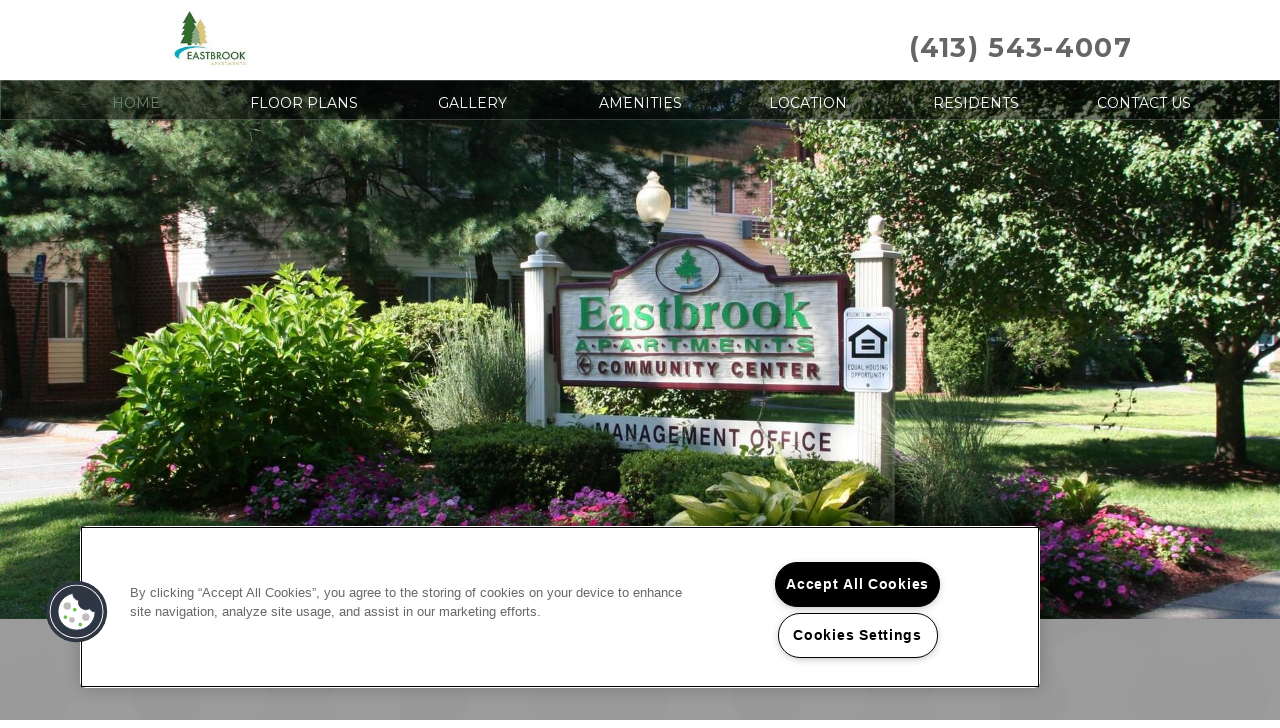

--- FILE ---
content_type: text/html; charset=utf-8
request_url: https://liveeastbrookapartments.com/
body_size: 21707
content:
<!DOCTYPE html PUBLIC "-//W3C//DTD XHTML 1.0 Strict//EN" "http://www.w3.org/TR/xhtml1/DTD/xhtml1-strict.dtd">
<html lang="en" xmlns="http://www.w3.org/1999/xhtml">
<head id="head"><title>
	Apartments for Rent in Springfield, MA | Eastbrook Apartments - Home
</title><meta name="description" content="Come to a home you deserve located in Springfield, MA. Eastbrook Apartments has everything you need . Call (413) 543-4007 today!" /> 
<meta http-equiv="content-type" content="text/html; charset=UTF-8" /> 
<meta http-equiv="pragma" content="no-cache" /> 
<meta http-equiv="content-style-type" content="text/css" /> 
<meta http-equiv="content-script-type" content="text/javascript" /> 
<meta name="keywords" content="MA Apartments Great Springfield, MA, Apartments for rent in MA, (413) 543-4007 Apartments MA" /> 
<link href="/CMSPages/GetResource.ashx?stylesheetname=RPcssMaster_S0061-Lux" type="text/css" rel="stylesheet" />
<!-- MasterPageIncludes --><link href="https://ajax.googleapis.com/ajax/libs/jqueryui/1.9.1/themes/ui-lightness/jquery-ui.css" type="text/css" rel="preload" as="style" onload="this.rel='stylesheet'"></link><script src="https://ajax.googleapis.com/ajax/libs/jquery/1.8.2/jquery.min.js" type="text/javascript"></script><script src="https://ajax.googleapis.com/ajax/libs/jqueryui/1.9.0/jquery-ui.min.js" type="text/javascript"></script><script src="https://cs-cdn.realpage.com/CWS/1894546/CMSScripts/Custom/RPWebParts/global.min.js" type="text/javascript"></script><script src="https://cs-cdn.realpage.com/CWS/1894546/Accessibe/Accessibe.js" type="text/javascript"></script><!-- /MasterPageIncludes --><meta name="viewport" content="width=device-width,initial-scale=1" />
<meta name="geo.position" content="42.138186;-72.4852544" />
<meta name="geo.placename" content="Springfield" />
<meta name="geo.region" content="US-MA" />
<meta name="ICBM" content="42.138186, -72.4852544" />

<!-- <link type="text/css" href="/TemplateResources/Global/Icons/font-awesome.min.css" rel="stylesheet"> -->
<link href="https://cs-cdn.realpage.com/CWS/1894546/TemplateResources/Global/Icons/font-awesome.min.css" type="text/css" rel="stylesheet" />
<link type="text/css" href="https://cs-cdn.realpage.com/CWS/1894546/TemplateResources/Global/Icons/fontello.css" rel="stylesheet" />
<link rel="stylesheet" href="https://cs-cdn.realpage.com/CWS/1894546/GlobalResources/Bootstrap/css/bootstrap.min.css" />
<link type="text/css" rel="stylesheet" href="https://cs-cdn.realpage.com/CWS/1894546/RPresourceFiles/Global/scripts/Mmenu/Jquery.mmenu.css" />
<script src="https://cs-cdn.realpage.com/CWS/1894546/CMSScripts/Custom/Templates/Standard/lux/scripts/lux-custom.js" type="text/javascript"></script>
<style>#p_lt_zoneHeaderGallery_WebPartLoader1_ctl00_section_slider{display:none;}</style>
<script type="text/javascript">
  jQuery(document).ready(function() {
    try{
      $('#p_lt_zoneHeaderGallery_WebPartLoader1_ctl00_section_slider').show();
    }catch(e){}
    /*var selectedFPWidgetProperty = '';    
if (selectedFPWidgetProperty == '')
{      
var residentPortalUrl ='https://liveeastbrookapartments.activebuilding.com';
var onesiteStr = 'property.onesite.realpage.com';
var welcomehomeStr = 'welcomehome';

if (!((residentPortalUrl.indexOf(onesiteStr) > -1)  && (residentPortalUrl.indexOf(welcomehomeStr) == -1))){
$('.residents a').attr("target", "_blank").attr("href", residentPortalUrl);
}
else{
$('.residents a').attr("target", "_self").attr("href", residentPortalUrl);
}
}*/
  });
</script>

<script src="https://cs-cdn.realpage.com/CWS/1894546/RPresourceFiles/Global/scripts/Mmenu/jquery.mmenu.js" type="text/javascript"></script>
<!--<script src="https://cdnjs.cloudflare.com/ajax/libs/jQuery.mmenu/5.6.4/js/jquery.mmenu.min.js" type="text/javascript"></script>-->
<script type="text/javascript">
  $(function() {
    try{
      $('#mnav').mmenu();
      var API = $("#mnav").data( "mmenu" );
      
      $("#mheader a").click(function() {
        API.close();
      });
    }catch(e){}
  });
  
</script>

<script type="text/javascript">
  $(window).load(function() {
    if ( $('.fw-image').length == 0 ) {
      $('#page-wrapper').css('margin-top','40px');
    }
  });
</script>

<script type="text/javascript">
  $(document).ready(function() {
    $('li.residents a').attr('target','_blank');
  });
</script>

<style>
#page-wrapper .FloorPlansV3 .amenities-list li {color:#555;}
</style> 

 <link href="/CMSPages/GetResource.ashx?stylesheetname=RpTheme-Luxe-Hide-Residents" type="text/css" rel="stylesheet" />
<style>
  #footer {margin-top:0;}
</style> 
<link href="https://capi.myleasestar.com/v2/dimg/59533298/475x345/59533298.png" type="image/png" rel="shortcut icon" />
<link href="https://capi.myleasestar.com/v2/dimg/59533298/475x345/59533298.png" type="image/png" rel="icon" />
<link href="/CmsPages/GetResource.ashx?stylesheetname=rpWebpartCss_MediaViewer;rpWebpartCss_CookiesConsent;rpWebpartCss_GalleryFullWidth;rpWebpartCss_GalleryFullWidth;rpWebpartCss_RentMineOnlineV2;rpWebPartCSS_SocialMedia;rpWebpartCss_AdaHudicons;rpWebpartCss_RealPageLogo;RpWebpartCss_PopUp;rpWebpartCss_CCPA" type="text/css" rel="stylesheet" />

    <script type="text/javascript">var firstTouchEnabled=true</script>
    

    <style>
        :root {
            --RPcolor1: #ffffff !important;
            --RPcolor2: #333333 !important;
            --RPcolor3: #28542e !important;
            --RPcolor4: #929191 !important;
            --RPcolor5: #ffffff !important;
            --RPcolor6: #666666 !important;
            --RPcolor7: #666666 !important;
            --RPcolor8: #666666 !important;
            --RPcolor9: #ffffff !important;

            --RPHeaderFont: '', Helvetica, Arial, sans-serif;
            --RPBodyFont: '', Helvetica, Arial, sans-serif;

            --FPCardImageHeight: 200px;
            --FPCardImageHeight-Medium: 200px;
            --FPCardImageHeight-Large: 200px;
            --FPModalImageHeight: 500px;
            --FPModalImageHeightMedium: 500px;
            --FPModalImageHeightLarge: 500px;
            --FPCardCarouselPadding: 15px;
            --FPCardCarouselPadding-Large: 30px;
        }
    </style>

    <script src="https://cdn.jsdelivr.net/npm/css-vars-ponyfill@1" type="text/javascript"></script>
    <script src="/RPWebParts/General/CommonData.js" type="text/javascript"></script>
    <script type="text/javascript">
        cssVars();
    </script>
    
    <script type="text/javascript">
        var sourcesList = JSON.parse('[{"DisplayName":"Apartment Guide","PmSourceId":"S000000036"},{"DisplayName":"ApartmentFinder.com","PmSourceId":"S000000041"},{"DisplayName":"ApartmentGuide.com","PmSourceId":"S000000003"},{"DisplayName":"ApartmentMatching.com","PmSourceId":"S000000004"},{"DisplayName":"ApartmentRatings.com","PmSourceId":"S000000042"},{"DisplayName":"Apartments.com","PmSourceId":"S000000005"},{"DisplayName":"Billboard","PmSourceId":"S000000019"},{"DisplayName":"Brochure/Flyer","PmSourceId":"S000000020"},{"DisplayName":"CraigsList.com","PmSourceId":"S000000044"},{"DisplayName":"Current Resident","PmSourceId":"S000000027"},{"DisplayName":"Drive by","PmSourceId":"S000000021"},{"DisplayName":"ForRent.com","PmSourceId":"S000000008"},{"DisplayName":"Google.com","PmSourceId":"S000000040"},{"DisplayName":"LivingChoices.com","PmSourceId":"S000000002"},{"DisplayName":"Locator Service","PmSourceId":"S000000015"},{"DisplayName":"Move.com","PmSourceId":"S000000049"},{"DisplayName":"MoveForFree.com","PmSourceId":"S000000045"},{"DisplayName":"MyNewPlace.com","PmSourceId":"S000000039"},{"DisplayName":"Other","PmSourceId":"S000000026"},{"DisplayName":"Prior resident","PmSourceId":"S000000029"},{"DisplayName":"Property web site","PmSourceId":"S000000001"},{"DisplayName":"Radio Advertising","PmSourceId":"S000000025"},{"DisplayName":"Referral companies/merchants","PmSourceId":"S000000030"},{"DisplayName":"Rent.com","PmSourceId":"S000000012"},{"DisplayName":"Rentals.com","PmSourceId":"S000000010"},{"DisplayName":"Sign","PmSourceId":"S000000023"},{"DisplayName":"Yahoo.com","PmSourceId":"S000000048"},{"DisplayName":"Yellow pages","PmSourceId":"S000000022"}]');
        var propertyKey = '306243746939';
        var propertyId = '6437699';
        var leadList = [
                { hcLeadChannelName: "Apartment Finder", Domain: "ApartmentFinder.com"},
                { hcLeadChannelName: "Apartment Home Living Export", Domain: "ApartmentHomeLiving.com"},
                { hcLeadChannelName: "ApartmentGuide.com", Domain: "ApartmentGuide.com"},
                { hcLeadChannelName: "Apartments.com Network", Domain: "Apartments.com" },
                { hcLeadChannelName: "Rent.com", Domain: "Rent.com" },
                { hcLeadChannelName: "ForRent.com", Domain: "ForRent.com" },
                { hcLeadChannelName: "Move.com", Domain: "Move.com" },
                { hcLeadChannelName: "ApartmentFinder.com", Domain: "ApartmentFinder.com" },
                { hcLeadChannelName: "ApartmentShowcase.com", Domain: "ApartmentShowcase.com" },
                { hcLeadChannelName: "ApartmentList.com", Domain: "ApartmentList.com" },
                { hcLeadChannelName: "Zillow Rental Network", Domain: "zillow.com" },
                { hcLeadChannelName: "LiveLovely.com", Domain: "LiveLovely.com" },
                { hcLeadChannelName: "Google.com", Domain: "Google.com" },
                { hcLeadChannelName: "MyLeasestar", Domain: "myleasestar.com" },
                { hcLeadChannelName: "Greystar", Domain: "greystar.com" }
            ];
        
        //Defined in CommonData
        //matchedSource = f_getSessionStorage('matchedSource');
        //matchedSourceId = f_getSessionStorage('matchedSourceId');
        
        tryMatchingSourceFromReferrerUrl(window.document, sourcesList);
    </script>
    
        <script type="text/javascript">
            var utmConfigInfo = '';

            $(document).ready(function () {
                commonDataOnReady(document, sourcesList);
            });


                function setSEONumber(phoneNumber) {
                    $('.seo-number').each(function() {
                        if ($(this).find('span').length) {
                            $(this).find('span').html(phoneNumber);
                        } else {
                            $(this).html(phoneNumber);
                        }

                        if ($(this).attr('href') && $(this).attr('href').indexOf('tel:') > -1)
                            $(this).attr('href', 'tel: ' + phoneNumber);
                        if ($(this).attr('onclick') && $(this).attr('onclick').indexOf('f_analyticsSendEvent(') > -1) {
                            $(this).attr('onclick', "f_analyticsSendEvent('general', 'click-phone-number', '" + phoneNumber + '\')');
                        }
                    });

                    
            }

        </script>
    
    <script type="text/javascript">
        try {
            let myAccessibe = new RpAcsb()
            myAccessibe.config = {
                positionX: 'right',
                positionY: 'bottom',
                offsetX: 120,
                offsetY: 20,
                hideTrigger: false,
                statementLink: 'https://www.realpage.com/accessibility-statement/'
            }
            myAccessibe.init()
        }
        catch (err) {
            console.log("Accessibe Script not available");
        } 
    </script>

                <!-- OG Image Information -->
                <meta property="og:image" content="https://capi.myleasestar.com/v2/dimg-crop/61078228/1200x1200/61078228.jpg" />
                <!-- END OG Image Information --><script type="text/javascript">var propertyId='6437699';var lsApi='https://c-leasestar-api.realpage.com';var cacheUrl='';</script><script type="text/javascript">var leadObj=[{"PhoneNumber":"(413) 543-4007","LeadChannelName":"Zillow Rental Network"},{"PhoneNumber":"","LeadChannelName":"Moving ILS"},{"PhoneNumber":"(413) 543-4007","LeadChannelName":"Apartments.com Network"},{"PhoneNumber":"(413) 543-4007","LeadChannelName":"Syndication"},{"PhoneNumber":"","LeadChannelName":"MyNewPlace"},{"PhoneNumber":"(413) 543-4007","LeadChannelName":"Website"}];var googleCallTrackingEnabled = false;</script>
<link rel="canonical" href="https://www.liveeastbrookapartments.com/" />
    <!-- ExternalResources_Header -->
    
    <!-- /ExternalResources_Header -->
<link href="https://cs-cdn.realpage.com/CWS/1894546/CMSScripts/Custom/RPWebParts/fancybox3/jquery.fancybox.css" type="text/css" rel="preload" as="style" onload="this.rel='stylesheet'" />
<script type="text/javascript">var mvTourText = ''; var mvColor = '28542e'; mvBtnAnimation = 'spin'</script><script type="text/javascript">var mvTours = null</script><script src="https://cs-cdn.realpage.com/CWS/1894546/CMSScripts/Custom/RPWebParts/fancybox3/jquery.fancybox.js" type="text/javascript" defer="defer"></script><script src="https://cs-cdn.realpage.com/CWS/1894546/CMSScripts/Custom/RPWebParts/media-viewer.js" type="text/javascript" defer="defer"></script><link href="https://cs-cdn.realpage.com/CWS/1894546/CMSScripts/Custom/RPWebParts/fancybox3/jquery.fancybox.css" type="text/css" rel="preload" as="style" onload="this.rel='stylesheet'" />
<script src="https://cs-cdn.realpage.com/CWS/1894546/CMSScripts/Custom/RPWebParts/cookies-consent.js" type="text/javascript" defer="defer"></script><script type="application/ld+json">{"@context":"http://schema.org","@type":"Apartment","name":"Eastbrook Apartments","image":"https://capi.myleasestar.com/v2/dimg/61078228/400x400/61078228.jpg","url":"www.liveeastbrookapartments.com","telephone":"(413) 543-4007","address":{"@type":"PostalAddress","streetAddress":"259 Fernbank Road","addressLocality":"Springfield","addressRegion":"MA","postalCode":"01129","addressCountry":"USA"},"geo":{"@type":"GeoCoordinates","latitude":42.138186,"longitude":-72.4852544},"openingHoursSpecification":[{"@type":"OpeningHoursSpecification","dayOfWeek":"Monday","opens":"10:00AM","closes":"4:30PM"},{"@type":"OpeningHoursSpecification","dayOfWeek":"Tuesday","opens":"10:00AM","closes":"4:30PM"},{"@type":"OpeningHoursSpecification","dayOfWeek":"Wednesday","opens":"10:00AM","closes":"4:30PM"},{"@type":"OpeningHoursSpecification","dayOfWeek":"Thursday","opens":"10:00AM","closes":"4:30PM"}]}</script><link href="https://cs-cdn.realpage.com/CWS/1894546/CMSScripts/Custom/RPWebParts/fancybox3/jquery.fancybox.css" type="text/css" rel="preload" as="style" onload="this.rel='stylesheet'" />
<script type="text/javascript">var p_lt_zoneHeaderGallery_WebPartLoader_ctl00_section_slider= {galleryId:'45852'};</script><link href="https://cs-cdn.realpage.com/CWS/1894546/CMSScripts/Custom/RPWebParts/fancybox3/jquery.fancybox.css" type="text/css" rel="preload" as="style" onload="this.rel='stylesheet'" />
<script type="text/javascript">var p_lt_zoneHeaderGallery_WebPartLoader1_ctl00_section_slider= {galleryId:'45855'};</script><link href="https://cs-cdn.realpage.com/CWS/1894546/TemplateResources/Global/Icons/font-awesome.min.css" type="text/css" rel="preload" as="style" onload="this.rel='stylesheet'" />
<script type="text/javascript">
(function(i,s,o,g,r,a,m){i['GoogleAnalyticsObject']=r;i[r]=i[r]||function(){(i[r].q=i[r].q||[]).push(arguments)},i[r].l=1*new Date();a=s.createElement(o),m=s.getElementsByTagName(o)[0];a.async=1;a.src=g;m.parentNode.insertBefore(a,m)})(window,document,'script','//www.google-analytics.com/analytics.js','ga');(function(w,d,s,l,i){w[l]=w[l]||[];w[l].push({'gtm.start':new Date().getTime(),event:'gtm.js'});var f=d.getElementsByTagName(s)[0],j=d.createElement(s),dl=l!='dataLayer'?'&l='+l:'';j.async=true;j.src='https://www.googletagmanager.com/gtm.js?id='+i+dl;f.parentNode.insertBefore(j,f);})(window,document,'script','dataLayer','GTM-PGXC6VC');var RpUniqueUserId = f_getAnalyticsUserValueFromCookie('RP_LSWS_USER');let customDimensions = {}; customDimensions.dimension4 = '6437699'; customDimensions.dimension5 = '860'; customDimensions.dimension9 = RpUniqueUserId; customDimensions.dimension10 = 's0061-luxe'; customDimensions.dimension11 = new Date().getTime(); customDimensions.dimension18 = '0'; customDimensions.dimension19 = '30761'; dataLayer.push({customDimensions});ga('set', { 'dimension4': 6437699, 'dimension5': 860, 'dimension9': RpUniqueUserId, 'dimension10': 's0061-luxe', 'dimension11': new Date().getTime(), 'dimension18':'0', 'dimension19': 30761 });ga('send', 'pageview');
</script><!-- Google tag (gtag.js) --> <script async="async" src="https://www.googletagmanager.com/gtag/js?id=UA-45493901-49" type="text/javascript"></script><script type="text/javascript"> window.dataLayer = window.dataLayer || []; function gtag(){dataLayer.push(arguments);} gtag('js', new Date()); gtag('config', 'UA-45493901-49') </script>
<script>(window.BOOMR_mq=window.BOOMR_mq||[]).push(["addVar",{"rua.upush":"false","rua.cpush":"false","rua.upre":"false","rua.cpre":"false","rua.uprl":"false","rua.cprl":"false","rua.cprf":"false","rua.trans":"","rua.cook":"false","rua.ims":"false","rua.ufprl":"false","rua.cfprl":"false","rua.isuxp":"false","rua.texp":"norulematch","rua.ceh":"false","rua.ueh":"false","rua.ieh.st":"0"}]);</script>
                              <script>!function(e){var n="https://s.go-mpulse.net/boomerang/";if("False"=="True")e.BOOMR_config=e.BOOMR_config||{},e.BOOMR_config.PageParams=e.BOOMR_config.PageParams||{},e.BOOMR_config.PageParams.pci=!0,n="https://s2.go-mpulse.net/boomerang/";if(window.BOOMR_API_key="Y2PYZ-3WZ5U-9VEDC-WUEHY-8N7AV",function(){function e(){if(!o){var e=document.createElement("script");e.id="boomr-scr-as",e.src=window.BOOMR.url,e.async=!0,i.parentNode.appendChild(e),o=!0}}function t(e){o=!0;var n,t,a,r,d=document,O=window;if(window.BOOMR.snippetMethod=e?"if":"i",t=function(e,n){var t=d.createElement("script");t.id=n||"boomr-if-as",t.src=window.BOOMR.url,BOOMR_lstart=(new Date).getTime(),e=e||d.body,e.appendChild(t)},!window.addEventListener&&window.attachEvent&&navigator.userAgent.match(/MSIE [67]\./))return window.BOOMR.snippetMethod="s",void t(i.parentNode,"boomr-async");a=document.createElement("IFRAME"),a.src="about:blank",a.title="",a.role="presentation",a.loading="eager",r=(a.frameElement||a).style,r.width=0,r.height=0,r.border=0,r.display="none",i.parentNode.appendChild(a);try{O=a.contentWindow,d=O.document.open()}catch(_){n=document.domain,a.src="javascript:var d=document.open();d.domain='"+n+"';void(0);",O=a.contentWindow,d=O.document.open()}if(n)d._boomrl=function(){this.domain=n,t()},d.write("<bo"+"dy onload='document._boomrl();'>");else if(O._boomrl=function(){t()},O.addEventListener)O.addEventListener("load",O._boomrl,!1);else if(O.attachEvent)O.attachEvent("onload",O._boomrl);d.close()}function a(e){window.BOOMR_onload=e&&e.timeStamp||(new Date).getTime()}if(!window.BOOMR||!window.BOOMR.version&&!window.BOOMR.snippetExecuted){window.BOOMR=window.BOOMR||{},window.BOOMR.snippetStart=(new Date).getTime(),window.BOOMR.snippetExecuted=!0,window.BOOMR.snippetVersion=12,window.BOOMR.url=n+"Y2PYZ-3WZ5U-9VEDC-WUEHY-8N7AV";var i=document.currentScript||document.getElementsByTagName("script")[0],o=!1,r=document.createElement("link");if(r.relList&&"function"==typeof r.relList.supports&&r.relList.supports("preload")&&"as"in r)window.BOOMR.snippetMethod="p",r.href=window.BOOMR.url,r.rel="preload",r.as="script",r.addEventListener("load",e),r.addEventListener("error",function(){t(!0)}),setTimeout(function(){if(!o)t(!0)},3e3),BOOMR_lstart=(new Date).getTime(),i.parentNode.appendChild(r);else t(!1);if(window.addEventListener)window.addEventListener("load",a,!1);else if(window.attachEvent)window.attachEvent("onload",a)}}(),"".length>0)if(e&&"performance"in e&&e.performance&&"function"==typeof e.performance.setResourceTimingBufferSize)e.performance.setResourceTimingBufferSize();!function(){if(BOOMR=e.BOOMR||{},BOOMR.plugins=BOOMR.plugins||{},!BOOMR.plugins.AK){var n=""=="true"?1:0,t="",a="z54ccbixgufyw2lgjqvq-f-3d96a943b-clientnsv4-s.akamaihd.net",i="false"=="true"?2:1,o={"ak.v":"39","ak.cp":"1592120","ak.ai":parseInt("1022256",10),"ak.ol":"0","ak.cr":1,"ak.ipv":4,"ak.proto":"http/1.1","ak.rid":"afaf4c99","ak.r":48751,"ak.a2":n,"ak.m":"","ak.n":"essl","ak.bpcip":"74.7.243.0","ak.cport":19435,"ak.gh":"23.50.129.139","ak.quicv":"","ak.tlsv":"tls1.2","ak.0rtt":"","ak.0rtt.ed":"","ak.csrc":"-","ak.acc":"bbr","ak.t":"1768311851","ak.ak":"hOBiQwZUYzCg5VSAfCLimQ==fWF72mE68f2UiLwS5rhzA9fNBqx1zPn1Vdh7Xuu70nIQVrypftbG6yNcaMqWSUwAfBrvhRPHnHV9tJqkIQ4WzjHxmjCSVritYNNJ5A6n2nmv4qvJLhnmAUPAJCjmN+dM0TRPf3rk95vPEF0NiPc70eqN48H/esrtFx+ucnY7QuEBtDae7aq4g/39Hd7ZjWLCiXQWdvg0LhSkCDR+qkFzro5sDo5jf3qfZeYxQa2SK2OnjRbVGWonWakdnG7Ukf6UCHVurbtk8OjIQiA+46WiPy+7inOEjvQqZ1Hh+e303ZNTdzNPI0aUvJlYlYrgPyJ++F/tRcXopRWkMobNB86xegk6i2fYIvEt/esslHfPf0ShYg5V5iBk1GZSHZ7zDgbm8gCUmWefuPTn2Jju8QpZABeBFAznOAwee8IHS9z3YJQ=","ak.pv":"6","ak.dpoabenc":"","ak.tf":i};if(""!==t)o["ak.ruds"]=t;var r={i:!1,av:function(n){var t="http.initiator";if(n&&(!n[t]||"spa_hard"===n[t]))o["ak.feo"]=void 0!==e.aFeoApplied?1:0,BOOMR.addVar(o)},rv:function(){var e=["ak.bpcip","ak.cport","ak.cr","ak.csrc","ak.gh","ak.ipv","ak.m","ak.n","ak.ol","ak.proto","ak.quicv","ak.tlsv","ak.0rtt","ak.0rtt.ed","ak.r","ak.acc","ak.t","ak.tf"];BOOMR.removeVar(e)}};BOOMR.plugins.AK={akVars:o,akDNSPreFetchDomain:a,init:function(){if(!r.i){var e=BOOMR.subscribe;e("before_beacon",r.av,null,null),e("onbeacon",r.rv,null,null),r.i=!0}return this},is_complete:function(){return!0}}}}()}(window);</script></head>
<body class="LTR Chrome ENUS ContentBody">
    

	    
	
    

<script type="text/javascript">
    var displayModal = false;
    if(navigator.userAgent.indexOf('MSIE')!==-1 || navigator.appVersion.indexOf('Trident/') > -1){
        displayModal = true;
    }


    // POLYFILLS
    if (typeof IntersectionObserver == 'undefined') {
            var intersectionObserverScript = document.createElement("script");
            intersectionObserverScript.type = "text/javascript";
            intersectionObserverScript.setAttribute("src", '/CMSScripts/Custom/Polyfill/intersection-observer.js');
            document.documentElement.firstChild.appendChild(intersectionObserverScript);
    }
    if (navigator.userAgent.toLocaleLowerCase().indexOf('chrome') == -1) {
        var preloadCssScript = document.createElement("script");
            preloadCssScript.type = "text/javascript";
            preloadCssScript.setAttribute("src", '/CMSScripts/Custom/Polyfill/cssrelpreload.js');
            document.documentElement.firstChild.appendChild(preloadCssScript);
    }

    // END POLYFILLS
    //For TESTING
    //displayModal = true;
    $(document).ready(function () {
        var cookie = f_getBrowserSessionCookie('showBrowserVersionOnPageLoad');
        //For TESTING
        //var cookie = null;

        if (displayModal && cookie == null) {
            $('.oB-overlay').show();
            $('#oldBrowserModal').show();
            var html = htmlStringBuilder();
            $('#oldBrowserModal').append(html);
            f_setBrowserSessionCookie('showBrowserVersionOnPageLoad', false);
        }
        $('#closeBrowserModalButton').on('click', function() {
            $('.oB-overlay').hide();
            $('#oldBrowserModal').hide();
        });
    });

    function f_setBrowserSessionCookie(cookieName, value) {
        document.cookie = cookieName + "=" + value;
    }

    function f_getBrowserSessionCookie(cookieName) {
        var cookieValue = document.cookie;
        var cookieStart = cookieValue.indexOf(" " + cookieName + "=");
        if (cookieStart == -1) {
            cookieStart = cookieValue.indexOf(cookieName + "=");
        }
        if (cookieStart == -1) {
            cookieValue = null;
        }
        else {
            cookieStart = cookieValue.indexOf("=", cookieStart) + 1;
            var cookieEnd = cookieValue.indexOf(";", cookieStart);
            if (cookieEnd == -1) {
                cookieEnd = cookieValue.length;
            }
            cookieValue = unescape(cookieValue.substring(cookieStart, cookieEnd));
        }
        return cookieValue;
    }

    function htmlStringBuilder() {
        var buildHtml = '<div class="oB-dialog">'+
				'<div class="oB-content">'+
					'<div class="oB-header">'+
						'<h4>For the best website experience, please update your browser</h4>'+
					'</div>'+
					'<div class="oB-body">'+
						'<p>Just click on the icons to get to the download page</p>'+
						'<div class="browserSelect">'+					
							'<div class="browserIconContainer" id="firefoxTab">'+
								'<div class="browserColumn">'+
									'<a class="browserLink" href="https://www.mozilla.org/en-US/firefox/new/?v=1" target="_blank" aria-label="Firefox Download" tabindex="0">'+
										'<div class="browserImage"><img src="https://cs-cdn.realpage.com/CWS/1894546/GlobalResources/BrowserIcons/firefoxLogo.png" aria-hidden="true" alt="Firefox" /></div>'+
										'<div class="browserName">Firefox</div>'+
									'</a>'+
								'</div>'+
							'</div>'+
							'<div class="browserIconContainer" id="chromeTab">'+
								'<div class="browserColumn">'+
									'<a class="browserLink" href="https://www.google.com/chrome/browser/desktop/" target="_blank" aria-label="Chrome Download" tabindex="0">'+
										'<div class="browserImage"><img src="https://cs-cdn.realpage.com/CWS/1894546/GlobalResources/BrowserIcons/chromeLogo.png" aria-hidden="true" alt="Chrome" /></div>'+
										'<div class="browserName">Chrome</div>'+
									'</a>'+
								'</div>'+
							'</div>'+
							'<div class="browserIconContainer" id="safariTab">'+
								'<div class="browserColumn">'+
									'<a class="browserLink" href="https://support.apple.com/downloads/safari" target="_blank" aria-label="Safari Download" tabindex="0">'+
										'<div class="browserImage"><img src="https://cs-cdn.realpage.com/CWS/1894546/GlobalResources/BrowserIcons/safariLogo.png" aria-hidden="true" alt="Safari"/></div>'+
										'<div class="browserName">Safari</div>'+
									'</a>'+
								'</div>'+
							'</div>'+
                           ' <div class="browserIconContainer" id="edgeTab">'+
								'<div class="browserColumn">'+
									'<a class="browserLink" href="https://www.microsoft.com/en-us/windows/microsoft-edge#0QiY0Omq3i5Z0krF.97" target="_blank" aria-label="Edge Download" tabindex="0">'+
										'<div class="browserImage"><img src="https://cs-cdn.realpage.com/CWS/1894546/GlobalResources/BrowserIcons/edgeLogo.png" aria-hidden="true" alt="Edge"/></div>'+
										'<div class="browserName">Edge</div>'+
									'</a>'+
								'</div>'+
							'</div>'+			
						'</div>'+
					'</div>'+
					'<button id="closeBrowserModalButton" type="button" aria-label="close" tabindex="0">Close Window</button>'+
					'<div class="oB-footer">'+
						'</p>By closing this window you acknowledge that your experience on this website may be degraded</p>'+
					'</div>'+
				'</div>';
        console.log(buildHtml);
        return buildHtml;
    }
</script>
        <style>
        #oldBrowserModal {
            font-family: 'Arial', sans-serif;
        }
        #oldBrowserModal .oB-header h4, #oldBrowserModal .oB-body p {
            color: #666;
            font-weight: bold;
        }
        #oldBrowserModal .oB-header h4 {font-size: 20px;}
        #oldBrowserModal .oB-body p {
            font-size: 16px;
            padding: 0 15px 15px;
        }
        #oldBrowserModal .browserIconContainer {
            width: 90px;
            display: inline-block;
            text-align: center;
            margin-bottom: 15px;
        }
        #oldBrowserModal .browserSelect {font-size: 14px;}
        #oldBrowserModal #explorerTab {width: 140px;}
        #oldBrowserModal .browserImage img {
            height: 60px;
            width: 60px;
            margin-bottom:10px;
            border: none !important;
        }
        #oldBrowserModal a.browserLink {
            color: #666;
            text-decoration: none;
        }
        #oldBrowserModal #closeBrowserModalButton {
            background: #42a5f5;
            color: #fff;
            border: none;
            padding: 15px 45px;
            border-radius: 500px;
            font-size: 16px;
            cursor: pointer;
        }
        #oldBrowserModal .oB-content {text-align:center;}
        #oldBrowserModal :focus {
            outline: -webkit-focus-ring-color auto 0px;
        }
        #oldBrowserModal .oB-content {border-radius: 0;}
        .oB-overlay {
            position: fixed;
            z-index: 2000;
            height: 100%;
            width: 100%;
            top: 0;
            left: 0;
            background: rgba(0,0,0,0.5);
        }
        #oldBrowserModal .oB-header {
            border-bottom: 1px solid rgba(0,0,0,.1);
            padding: 15px;
        }
        #oldBrowserModal .oB-body {
             padding: 15px;
        }
        #oldBrowserModal .oB-footer {
            font-size: 12px;
            padding: 15px;
            text-align: center;
            border: none;
            color: #666;
        }
        @media (min-width: 768px) {
            #oldBrowserModal .oB-dialog {width: 690px;}
            #oldBrowserModal {
                position: absolute;
                z-index: 2001;
                top: 10%;
                left: 50%;
                background: #fff;
                transform: translate(-50%, 0);
                -ms-transform: translate(-50%, 0);
            }
        }
        @media (max-width: 767px) {
            #oldBrowserModal {
                position: relative;
                z-index: 2001;
                margin: 5% auto 5%;
                background: #fff;
                width: 95%;
            }
        }                             
</style>

<div class="oB-overlay" style="display: none;"></div> <div id="oldBrowserModal" style="display: none;"></div>
    <form method="post" action="/" id="form">
<div class="aspNetHidden">
<input type="hidden" name="__EVENTTARGET" id="__EVENTTARGET" value="" />
<input type="hidden" name="__EVENTARGUMENT" id="__EVENTARGUMENT" value="" />
<input type="hidden" name="__VIEWSTATE" id="__VIEWSTATE" value="cXfhuwXavbDBs53E9/w6/KOVAvIGprXX9eVWt9B8sau+vrWHbVDlRGY+ixLL7Y/Lhii6SmjQw/ftEyM6ZO4eo6C/IT752t/B0BEGRiLegQJYOkjCaCZttJJSiCZHhwYG/hYGvzTUdeeoJTIIypdhaaBMCMcunsCUxfwMzY27wBrTIDkIaKPlf6C9WL9G0Vxl/UvT/NQOkWMlRbKfM2lb5f/53/eCndBc8Btijl7Flw6p/UYxhn9VoUqD466h5Yy/DGij793HP6AkqWGOZCUt+vjWe08gAOis2HS9sN1cz9UeNJ4anBLIvN+RuOJDadKYkKOGVTGSE5ruQzEMugwzFdu3/idVYV0JZm0xJEtb5JEfcMKfSBFuBmEBwJ7cjkVG1uaJgvfIh04ey/c8YcdbJk15qFfNwy2s3VWOttlSH9T8QaL03AJJvX8gEz62QYyf/FCHp1ImS6RL2KnnV3HVeg3LDeUWzkowRPe9huT/m6w6rHOMjPyBHms0OVrlzEeWvcVCgyE98qoihP120nGiNtFz3cDlZCJF2HuxABSU/0HeBFhrGpzdaUxat9nosp+4DBb5QQ1lG5PDlEdJtPFpWKML/1A2egsQwxhVh6K5PvrcOfJyQys5ZwM6lyqVHRgBDLWh/6eesbpczb+dXoBTGKnOQA7N7kySGsykOs6eKHZhv65t6yMUSckE/4O9w/eV23FrJYQvLHLJWr1KW+wxkL+3mJXTg4IbhLaC+jR0Y0uloakakpkWL1rkG6+7zZAIsx0A1+/isaxwQMq/DgOLIc1ctKZIItumonviBgQvJj5qkybAFdi4qdyu4GQzVDotbi67b8q8KCAfvEvvlTJNiAF2Op9GI3Os7rWU9lOZAoKbxvYR0MexAxxJy19NroqUv8rFY/HC2gnYoJayGjvWVwZS9mM4WUYoQXwbFLXR95pJ0LBkdn0xxuWFNkrQ1N7e0jVebgKYZ4u5x/0BicUMaKP9cvprFZgFX/Ogjy0GYUzknjNtsHUt6NGqWzP9YEetRs4vsAQYH+wxYE1obt0gIvcqmvy6TVIvlPy5Xd7wUX8Khx9pM0aDLJrROuEdjHv9VZU0oqBf+nQq8+cuVQramuS1td3msFFJG7TfYLAY/HTxYhK3zvWiOq5UpY3lWBxdu8g1dll9dj5vSMXyBHLxE+KtZelMli3svfiDR3sQFxm0xJJA6iQvIvBwSVaCBz7M0XQvKNSzs2defYv/+puAWSTGHuKn1dZP8LLlUPIszLWahJP5/BIbqSaHTm7f+QtnSikW2FR0EGtSemx1Ls8g4pNAYzGbGVqXXj5iRNHM9/uFQqiQofJfEVdIE4Y5b2HVt1uufkYrhACzpqIuttM/DQMRfGbgo85TRmi6VLcoL8DqNRGna9wv84BBXmSTdtpzuSuRwWdzi3wuQzcm1aaZgvZmBAd1AFzqfmH/RgYskmD6NqeGG1V2/[base64]/S5jBhKzdoLwTIZhTEkdLafY3D2v0xospN70UbjG/BfykvwzxDVHmz+KnYtZfQkTZczHKdLkCTbhroFc5D2Qn1xflzPq8sPVzL9lRb+gZlR3RxiRgdhI2nmyYNcyzfsA4Oy5ieAysXQ99dHWFnQcbE0M/HxyucKOIWuWiKZdjlQZ0G2smbaogCX8ruXejzAE/KfOfbC6BPabEkUUjP0b0x9p//K93D+FVubVtMFkAUqUTmpnB/XEO/hfAuwoA6ys9RGalWCgeQ8MOqB78816sqLqhRFf4iG2bKisWn5iL2mUH5xTDb5umtiPWO9iAvEev/FKs5zZYi3JTM7kDVPsT5MkMjYvsSsZR5ZHP+ZMicV/gPOutphbHmsOzy6VsE2gu/vkNH5dzrukiVJA6oKcu5jP+1M9VWJDsLjwKcKSpzVLZP6VPaO8YJobg1LKGOJ0YRxY3kh0GB3+kheosQ1q7+ydSYwB/J824EhXw5aPuF2KVNlU/vCotYLpCRpgKUjk6R4=" />
</div>

<script type="text/javascript">
//<![CDATA[
var theForm = document.forms['form'];
if (!theForm) {
    theForm = document.form;
}
function __doPostBack(eventTarget, eventArgument) {
    if (!theForm.onsubmit || (theForm.onsubmit() != false)) {
        theForm.__EVENTTARGET.value = eventTarget;
        theForm.__EVENTARGUMENT.value = eventArgument;
        theForm.submit();
    }
}
//]]>
</script>


<script src="/WebResource.axd?d=pynGkmcFUV13He1Qd6_TZLJliYB8TA_FIF9xlHcKd7ag0Vv3EWtMdA4IBxcPvyX2M5F_ORIargEI2RFqew7B_g2&amp;t=638901591720898773" type="text/javascript"></script>


<script src="https://cs-cdn.realpage.com/CWS/1894546/CMSScripts/Custom/RPWebParts/Jssor.Slider.FullPack/js/jssor.slider.mini.js" type="text/javascript"></script><input type="hidden" name="lng" id="lng" value="en-US" />
<script type="text/javascript">
	//<![CDATA[

function PM_Postback(param) { if (window.top.HideScreenLockWarningAndSync) { window.top.HideScreenLockWarningAndSync(1080); } if(window.CMSContentManager) { CMSContentManager.allowSubmit = true; }; __doPostBack('m$am',param); }
function PM_Callback(param, callback, ctx) { if (window.top.HideScreenLockWarningAndSync) { window.top.HideScreenLockWarningAndSync(1080); }if (window.CMSContentManager) { CMSContentManager.storeContentChangedStatus(); };WebForm_DoCallback('m$am',param,callback,ctx,null,true); }
//]]>
</script>
<script src="/ScriptResource.axd?d=NJmAwtEo3Ipnlaxl6CMhvgm388C7z57L5COL7njlfxHabVp02JjeGBqhojV0DvhOls37naEdTKvtve-DZGAUfkLhXnkKZ0JM5n8W_iT84YozJbVtHk6XR7HfTxh00jaQbIJ5RlBvWf7fnz-N3zpSVKNk_Hm4b82dGd4p6rDl7rs1&amp;t=32e5dfca" type="text/javascript"></script>
<script src="/ScriptResource.axd?d=dwY9oWetJoJoVpgL6Zq8OBLhaBrqwBdVAb8vaEtP5p0RwE8U2clwoyTHecbvHf4xQfmyrJ2iJaF8M22aUIdHdYyU7qY-2hjISrIPPxmhFqA408i6Y0GxT1-SnCjYV3lgC3TXr_eJ0QD4CYVGcu8j6ZFo_C_b-R4EfAA4qAquMMk1&amp;t=32e5dfca" type="text/javascript"></script>
<script type="text/javascript">
	//<![CDATA[

var CMS = CMS || {};
CMS.Application = {
  "language": "en",
  "imagesUrl": "/CMSPages/GetResource.ashx?image=%5bImages.zip%5d%2f",
  "isDebuggingEnabled": false,
  "applicationUrl": "/",
  "isDialog": false,
  "isRTL": "false"
};

//]]>
</script>
<div class="aspNetHidden">

	<input type="hidden" name="__VIEWSTATEGENERATOR" id="__VIEWSTATEGENERATOR" value="A5343185" />
	<input type="hidden" name="__SCROLLPOSITIONX" id="__SCROLLPOSITIONX" value="0" />
	<input type="hidden" name="__SCROLLPOSITIONY" id="__SCROLLPOSITIONY" value="0" />
</div>
        <script type="text/javascript">
//<![CDATA[
Sys.WebForms.PageRequestManager._initialize('manScript', 'form', ['tctxM',''], [], [], 90, '');
//]]>
</script>

        <div id="ctxM">

</div>
        
<!-- ========== Master Header ===================================================================== -->
<div class="top">
  
  





<!-- MediaViewer Added -->
</div>
<div id="mnav">
  
	<ul id="menuElem">
		<li class="active">
			<a href="/">Home</a>
		</li>
		<li>
			<a href="/Floor-plans.aspx">Floor Plans</a>
		</li>
		<li>
			<a href="/Gallery.aspx">Gallery</a>
		</li>
		<li>
			<a href="/Amenities.aspx">Amenities</a>
		</li>
		<li>
			<a href="/Neighborhood.aspx">Location</a>
		</li>
		<li class="residents">
			<a href="/Residents.aspx">Residents</a>
		</li>
		<li>
			<a href="/Contact.aspx">Contact Us</a>
		</li>

	</ul>



</div>
<div class="mm-page">
  <div class="full">
    <div id="header">
      <div id="headerMain">
        <div id="mheader">
          <a href="#mnav"></a>
        </div>
        <div id="header-wrapper">
          <a href="/" class="logo"><span class="logoSpan"><img id="p_lt_zoneHeaderMain_logo_ucEditableImage_imgImage" title="Eastbrook Apartments" src="https://capi.myleasestar.com/v2/dimg-crop/61078228/0x100/61078228.jpg" alt="Eastbrook Apartments" />

</span></a>
          <div id="headerContent">
            <span class="residents">
   <a class="_blank" href="/residents.aspx">
       <span class="menu-hide">Resident Login</span>
   </a>
</span>
<a class="seo-number" href="tel:(413) 543-4007" onclick="f_analyticsSendEvent('general', 'click-phone-number', '(413) 543-4007')">(413) 543-4007</a>
          </div>
        </div>
      </div>
      
      <div id="headerMenu">
	<ul id="menuElem">
		<li class="active">
			<a href="/">Home</a>
		</li>
		<li>
			<a href="/Floor-plans.aspx">Floor Plans</a>
		</li>
		<li>
			<a href="/Gallery.aspx">Gallery</a>
		</li>
		<li>
			<a href="/Amenities.aspx">Amenities</a>
		</li>
		<li>
			<a href="/Neighborhood.aspx">Location</a>
		</li>
		<li class="residents">
			<a href="/Residents.aspx">Residents</a>
		</li>
		<li>
			<a href="/Contact.aspx">Contact Us</a>
		</li>

	</ul>


</div>
      <div class="clear"></div>
      <div id="headerGallery"><div id="" class="headerGalleryHome"><div id="p_lt_zoneHeaderGallery_WebPartLoader_pnlContainer">
	

<script type="text/javascript">
    var p_lt_zoneHeaderGallery_WebPartLoader_ctl00_section_slider_imageWidth = 1900;
    var p_lt_zoneHeaderGallery_WebPartLoader_ctl00_section_slider_imageHeight = 800;

    var p_lt_zoneHeaderGallery_WebPartLoader_ctl00_section_slider_mobileGalleryEnabled = 'True'.toLowerCase() == "true";
    var p_lt_zoneHeaderGallery_WebPartLoader_ctl00_section_slider_mobileImageWidth = 400;
    var p_lt_zoneHeaderGallery_WebPartLoader_ctl00_section_slider_mobileImageHeight = 400;
    var p_lt_zoneHeaderGallery_WebPartLoader_ctl00_section_slider_isSmallScreenDevice = $(window).width() <= 480;
    var isResponsive = 'True'.toLowerCase();

    var pixelRatio = ((window.devicePixelRatio) ? window.devicePixelRatio : 1);
    var windowWidth = Math.floor(window.innerWidth * 0.85 * pixelRatio);
    var windowHeight = Math.floor(window.innerHeight * 0.85  * pixelRatio);
    var fullImageSizeString = windowWidth + 'x' + windowHeight;
    var dragOrientation = 0;

    $(document).ready(function() {
        if (p_lt_zoneHeaderGallery_WebPartLoader_ctl00_section_slider_isSmallScreenDevice && p_lt_zoneHeaderGallery_WebPartLoader_ctl00_section_slider_mobileGalleryEnabled) {
            $('#p_lt_zoneHeaderGallery_WebPartLoader_ctl00_section_slider' + 'sliderd_container').remove();
            if ($('#p_lt_zoneHeaderGallery_WebPartLoader_ctl00_section_slider' + 'sliderm_container .fw-image').length == 1)
                dragOrientation = 0;
            else
                dragOrientation = 1;
            $('#p_lt_zoneHeaderGallery_WebPartLoader_ctl00_section_slider' + 'sliderm_container .fw-image').each(function(i, v) {
                var url = $(v).find('meta[itemprop="contentUrl"]').attr('content');
                var altText = $(v).find('meta[itemprop="name"]').attr('content');

                var fancyboxUrl = url.replace('1920x1080', fullImageSizeString);
                url = url.replace('1920x1080', p_lt_zoneHeaderGallery_WebPartLoader_ctl00_section_slider_mobileImageWidth + 'x' + p_lt_zoneHeaderGallery_WebPartLoader_ctl00_section_slider_mobileImageHeight);

                if (altText)
                    $(v).append('<a class="fancybox-button" rel="fancybox-button" data-fancybox="fw-gallery" href="' + fancyboxUrl + '"><img data-u="image" src="' + url + '" alt="' + altText + '" /></a>');
                else
                    $(v).append('<a class="fancybox-button" rel="fancybox-button" data-fancybox="fw-gallery" href="' + fancyboxUrl + '"><img data-u="image" src="' + url + '" /></a>');
            });
        } else {
            $('#p_lt_zoneHeaderGallery_WebPartLoader_ctl00_section_slider' + 'sliderm_container').remove();
            if ($('#p_lt_zoneHeaderGallery_WebPartLoader_ctl00_section_slider' + 'sliderd_container .fw-image').length == 1)
                dragOrientation = 0;
            else
                dragOrientation = 1;
            $('#p_lt_zoneHeaderGallery_WebPartLoader_ctl00_section_slider' + 'sliderd_container .fw-image').each(function(i, v) {
                var url = $(v).find('meta[itemprop="contentUrl"]').attr('content');
                var altText = $(v).find('meta[itemprop="name"]').attr('content');

                var fancyboxUrl = url.replace('1920x1080', fullImageSizeString);
                url = url.replace('1920x1080', p_lt_zoneHeaderGallery_WebPartLoader_ctl00_section_slider_imageWidth + 'x' + p_lt_zoneHeaderGallery_WebPartLoader_ctl00_section_slider_imageHeight);

                if (altText)
                    $(v).append('<a class="fancybox-button" rel="fancybox-button" data-fancybox="fw-gallery" href="' + fancyboxUrl + '"><img data-u="image" src="' + url + '" alt="' + altText + '" /></a>');
                else
                    $(v).append('<a class="fancybox-button" rel="fancybox-button" data-fancybox="fw-gallery" href="' + fancyboxUrl + '"><img data-u="image" src="' + url + '" /></a>');
            });
        }

        $('#p_lt_zoneHeaderGallery_WebPartLoader_ctl00_section_slider .img_wrapper').remove();

        var _SlideshowTransitions = [
            { $Duration: 1500, x: -1, $During: { $Left: [0, 1] }, $Easing: { $Left: $JssorEasing$.$EaseInCubic, $Opacity: $JssorEasing$.$EaseLinear }, $Opacity: 1 }
        ];

        var _CaptionTransitions = [];
        _CaptionTransitions["L"] = { $Duration: 900, x: 0.6, $Easing: { $Left: $JssorEasing$.$EaseInOutSine }, $Opacity: 2 };

        var options = {
            $FillMode: 2,                                       //[Optional] The way to fill image in slide, 0 stretch, 1 contain (keep aspect ratio and put all inside slide), 2 cover (keep aspect ratio and cover whole slide), 4 actual size, 5 contain for large image, actual size for small image, default value is 0
            $AutoPlay: true,                                    //[Optional] Whether to auto play, to enable slideshow, this option must be set to true, default value is false
            $AutoPlayInterval: 7000,                            //[Optional] Interval (in milliseconds) to go for next slide since the previous stopped if the slider is auto playing, default value is 3000
            $PauseOnHover: 1,                                   //[Optional] Whether to pause when mouse over if a slider is auto playing, 0 no pause, 1 pause for desktop, 2 pause for touch device, 3 pause for desktop and touch device, 4 freeze for desktop, 8 freeze for touch device, 12 freeze for desktop and touch device, default value is 1

            $ArrowKeyNavigation: true,   			            //[Optional] Allows keyboard (arrow key) navigation or not, default value is false
            $SlideEasing: $JssorEasing$.$EaseOutQuint,          //[Optional] Specifies easing for right to left animation, default value is $JssorEasing$.$EaseOutQuad
            $SlideDuration: 1500,                               //[Optional] Specifies default duration (swipe) for slide in milliseconds, default value is 500
            $MinDragOffsetToSlide: 20,                          //[Optional] Minimum drag offset to trigger slide , default value is 20
            //$SlideWidth: 600,                                 //[Optional] Width of every slide in pixels, default value is width of 'slides' container
            //$SlideHeight: 300,                                //[Optional] Height of every slide in pixels, default value is height of 'slides' container
            $SlideSpacing: 0, 					                //[Optional] Space between each slide in pixels, default value is 0
            $DisplayPieces: 1,                                  //[Optional] Number of pieces to display (the slideshow would be disabled if the value is set to greater than 1), the default value is 1
            $ParkingPosition: 0,                                //[Optional] The offset position to park slide (this options applys only when slideshow disabled), default value is 0.
            $UISearchMode: 1,                                   //[Optional] The way (0 parellel, 1 recursive, default value is 1) to search UI components (slides container, loading screen, navigator container, arrow navigator container, thumbnail navigator container etc).
            $PlayOrientation: 1,                                //[Optional] Orientation to play slide (for auto play, navigation), 1 horizental, 2 vertical, 5 horizental reverse, 6 vertical reverse, default value is 1
            $DragOrientation: dragOrientation,

            $SlideshowOptions: {                                //[Optional] Options to specify and enable slideshow or not
                $Class: $JssorSlideshowRunner$,                 //[Required] Class to create instance of slideshow
                $Transitions: _SlideshowTransitions,            //[Required] An array of slideshow transitions to play slideshow
                $TransitionsOrder: 1,   //[Optional] The way to choose transition to play slide, 1 Sequence, 0 Random
                $ShowLink: true                                    //[Optional] Whether to bring slide link on top of the slider when slideshow is running, default value is false
            },

            $CaptionSliderOptions: {                            //[Optional] Options which specifies how to animate caption
                $Class: $JssorCaptionSlider$,                   //[Required] Class to create instance to animate caption
                $CaptionTransitions: _CaptionTransitions,       //[Required] An array of caption transitions to play caption, see caption transition section at jssor slideshow transition builder
                $PlayInMode: 1,                                 //[Optional] 0 None (no play), 1 Chain (goes after main slide), 3 Chain Flatten (goes after main slide and flatten all caption animations), default value is 1
                $PlayOutMode: 3                                 //[Optional] 0 None (no play), 1 Chain (goes before main slide), 3 Chain Flatten (goes before main slide and flatten all caption animations), default value is 1
            },

            $BulletNavigatorOptions: {                          //[Optional] Options to specify and enable navigator or not
                $Class: $JssorBulletNavigator$,                 //[Required] Class to create navigator instance
                $ChanceToShow: 2,                               //[Required] 0 Never, 1 Mouse Over, 2 Always
                $AutoCenter: 1,                                 //[Optional] Auto center navigator in parent container, 0 None, 1 Horizontal, 2 Vertical, 3 Both, default value is 0
                $Steps: 1,                                      //[Optional] Steps to go for each navigation request, default value is 1
                $Lanes: 1,                                      //[Optional] Specify lanes to arrange items, default value is 1
                $SpacingX: 8,                                   //[Optional] Horizontal space between each item in pixel, default value is 0
                $SpacingY: 8,                                   //[Optional] Vertical space between each item in pixel, default value is 0
                $Orientation: 1                                 //[Optional] The orientation of the navigator, 1 horizontal, 2 vertical, default value is 1
            },

            $ArrowNavigatorOptions: {                           //[Optional] Options to specify and enable arrow navigator or not
                $Class: $JssorArrowNavigator$,                  //[Required] Class to create arrow navigator instance
                $ChanceToShow: 1,                               //[Required] 0 Never, 1 Mouse Over, 2 Always
                $AutoCenter: 2,                                 //[Optional] Auto center arrows in parent container, 0 No, 1 Horizontal, 2 Vertical, 3 Both, default value is 0
                $Steps: 1                                       //[Optional] Steps to go for each navigation request, default value is 1
            }
        };

        try {
            var jssor_slider1 = (p_lt_zoneHeaderGallery_WebPartLoader_ctl00_section_slider_isSmallScreenDevice && p_lt_zoneHeaderGallery_WebPartLoader_ctl00_section_slider_mobileGalleryEnabled ? new $JssorSlider$('p_lt_zoneHeaderGallery_WebPartLoader_ctl00_section_slider' + 'sliderm_container', options) :
                                new $JssorSlider$('p_lt_zoneHeaderGallery_WebPartLoader_ctl00_section_slider' + 'sliderd_container', options));

            jssor_slider1.$On($JssorSlider$.$EVT_LOAD_END, f_loadEndEventHandler);
        } catch (e) {
            console.error(e);
        }

        function f_loadEndEventHandler(slideIndex) {
            if(slideIndex == 0)
                $(window).trigger('gallery_image_load_end', '0');
        }

        function ScaleSlider() {
            var bodyWidth = document.body.clientWidth;
            var bodyHeight = window.innerHeight;
            if (bodyWidth)
                jssor_slider1.$ScaleWidth(Math.min(bodyWidth, 1920));
            else
                window.setTimeout(ScaleSlider, 30);
        }

        if (isResponsive == 'true') {
            ScaleSlider();

            $(window).bind("load", ScaleSlider);
            $(window).bind("resize", ScaleSlider);
            $(window).bind("orientationchange", ScaleSlider);
        }

        $(".fancybox-button").fancybox({
            fullScreen: {
				autoStart: false
			},
			thumbs: {
               autoStart: false,
               hideOnClose: true
			},
			smallBtn: "auto",
			afterLoad : function(instance, current) {
				var pixelRatio = window.devicePixelRatio || 1;

				if ( pixelRatio > 1.5 ) {
					current.width  = current.width  / pixelRatio;
					current.height = current.height / pixelRatio;
				}
			}
        });
    });
</script>

<div id="p_lt_zoneHeaderGallery_WebPartLoader_ctl00_section_slider" class="slider">
		
<div id="p_lt_zoneHeaderGallery_WebPartLoader_ctl00_section_slidersliderm_container" class="sliderm_container" style="position: relative; top: 0; left: 0; width: 400px; height: 400px; overflow: hidden;"><div data-u="slides" style="cursor: move; position: absolute; overflow: hidden; left: 0; top: 0; width: 400px; height: 400px;"><div class="fw-image"><div class="img_wrapper" itemprop="thumbnail" itemscope="itemscope" itemtype="http://schema.org/ImageObject">
                                                    <meta data-u="image" itemprop="contentUrl" content="//capi.myleasestar.com/v2/dimg-crop/61078221/1920x1080/61078221.jpg" /><meta itemprop="name" content="Community Entrance Sign" /></div></div><div class="fw-image"><div class="img_wrapper" itemprop="thumbnail" itemscope="itemscope" itemtype="http://schema.org/ImageObject">
                                                    <meta data-u="image" itemprop="contentUrl" content="//capi.myleasestar.com/v2/dimg-crop/61078217/1920x1080/61078217.jpg" /><meta itemprop="name" content="Community Center Front Entrance" /></div></div></div><span data-u="arrowleft" class="fw-left-arrow" style="top: 123px; left: 8px;">
                                        </span>
                                        <span data-u="arrowright" class="fw-right-arrow" style="top: 123px; right: 8px;">
                                        </span></div><div id="p_lt_zoneHeaderGallery_WebPartLoader_ctl00_section_slidersliderd_container" class="sliderd_container" style="position: relative; top: 0; left: 0; width: 1900px; height: 800px; overflow: hidden;"><div data-u="slides" style="cursor: move; position: absolute; overflow: hidden; left: 0; top: 0; width: 1900px; height: 800px;"><div class="fw-image"><div class="img_wrapper" itemprop="thumbnail" itemscope="itemscope" itemtype="http://schema.org/ImageObject">
                                                    <meta data-u="image" itemprop="contentUrl" content="//capi.myleasestar.com/v2/dimg-crop/61078221/1920x1080/61078221.jpg" /><meta itemprop="name" content="Community Entrance Sign" /></div></div><div class="fw-image"><div class="img_wrapper" itemprop="thumbnail" itemscope="itemscope" itemtype="http://schema.org/ImageObject">
                                                    <meta data-u="image" itemprop="contentUrl" content="//capi.myleasestar.com/v2/dimg-crop/61078217/1920x1080/61078217.jpg" /><meta itemprop="name" content="Community Center Front Entrance" /></div></div></div><span data-u="arrowleft" class="fw-left-arrow" style="top: 123px; left: 8px;">
                                        </span>
                                        <span data-u="arrowright" class="fw-right-arrow" style="top: 123px; right: 8px;">
                                        </span></div>

	</div>

</div>
</div></div>
    </div>
    <!-- == End Master Header == -->
    
    <!-- ========== Inner Page Wrapper ================================================================ -->
    <div id="page-wrapper">
      <!-- {{{RPCMSBODYTOPEND}}}  -->
      <!-- {{{RPCMSCONTENTBEGIN}}}  -->
      

<div id="homeTitle"><h1>
	Welcome to Eastbrook Apartments</h1>



</div>
<div id="homeDescription"><p><span style="font-size: 18px;">Located in Springfield, Massachusetts, Eastbrook Apartments offers charming community living on a quaint tree-lined street. Ideal for families, the neighborhood is pedestrian-friendly and conveniently situated near public transportation, schools, and the area's best shopping, dining and entertainment.</span></p><div><br /></div>
<br /><br /><center>
<a target="_blank" href="https://kingsleyassociates.com/kingsley-excellence-award" rel="noopener noreferrer"><br />
      <img height="20%" width="20%" src="http://docs.kingsleyportal.com/Images/Awards/Multifamily2020Emblem.svg" /><br />
</a></center>



</div>
<div id="cta-wrapper">
  <div id="ctas"><div id="p_lt_zoneContent_pageplaceholder_p_lt_zoneCtas_CTA1_pnlFullSite" class="CallToActionTopElm">
	
<a href="/Gallery.aspx" target="_self" class="ctaWidgetLink">
    <div class="CallToActionImage">
        <img id="p_lt_zoneContent_pageplaceholder_p_lt_zoneCtas_CTA1_ActionImage_CTA1" src="https://capi.myleasestar.com/v2/dimg-crop/61078223/330x280/61078223.jpg" />
    </div>
    <span id="p_lt_zoneContent_pageplaceholder_p_lt_zoneCtas_CTA1_lblVignette"></span>
    <img class="imgVignette" src="#" />
    <!--<div class="CallToActionImageShadow"></div>-->
    <div class="head_text ctaHeaderTextBlack">
        
            <div id="p_lt_zoneContent_pageplaceholder_p_lt_zoneCtas_CTA1_ActionTitle_CTA1" class="ActionHeaderText"></div>
        
    </div>
    <div class="body_text">
        
            <div id="p_lt_zoneContent_pageplaceholder_p_lt_zoneCtas_CTA1_ActionText_CTA1" class="ActionBodyText">Gallery</div>
        
    </div>
    <div class="footer_text ctaFooterTextBlack">
        
            <div id="p_lt_zoneContent_pageplaceholder_p_lt_zoneCtas_CTA1_ActionFooter_CTA1" class="ActionFooterText"></div>
        
    </div>
    </a>

</div><div id="p_lt_zoneContent_pageplaceholder_p_lt_zoneCtas_CTA2_pnlFullSite" class="CallToActionTopElm">
	
<a href="/Neighborhood.aspx" target="_self" class="ctaWidgetLink">
    <div class="CallToActionImage">
        <img id="p_lt_zoneContent_pageplaceholder_p_lt_zoneCtas_CTA2_ActionImage_CTA2" src="https://capi.myleasestar.com/v2/dimg-crop/61078219/330x280/61078219.jpg" />
    </div>
    <span id="p_lt_zoneContent_pageplaceholder_p_lt_zoneCtas_CTA2_lblVignette"></span>
    <img class="imgVignette" src="#" />
    <!--<div class="CallToActionImageShadow"></div>-->
    <div class="head_text ctaHeaderTextBlack">
        
            <div id="p_lt_zoneContent_pageplaceholder_p_lt_zoneCtas_CTA2_ActionTitle_CTA2" class="ActionHeaderText"></div>
        
    </div>
    <div class="body_text">
        
            <div id="p_lt_zoneContent_pageplaceholder_p_lt_zoneCtas_CTA2_ActionText_CTA2" class="ActionBodyText">Location</div>
        
    </div>
    <div class="footer_text ctaFooterTextBlack">
        
            <div id="p_lt_zoneContent_pageplaceholder_p_lt_zoneCtas_CTA2_ActionFooter_CTA2" class="ActionFooterText"></div>
        
    </div>
    </a>

</div><div id="p_lt_zoneContent_pageplaceholder_p_lt_zoneCtas_CTA3_pnlFullSite" class="CallToActionTopElm">
	
<a href="/Contact.aspx" target="_self" class="ctaWidgetLink">
    <div class="CallToActionImage">
        <img id="p_lt_zoneContent_pageplaceholder_p_lt_zoneCtas_CTA3_ActionImage_CTA3" src="https://capi.myleasestar.com/v2/dimg-crop/61078221/330x280/61078221.jpg" />
    </div>
    <span id="p_lt_zoneContent_pageplaceholder_p_lt_zoneCtas_CTA3_lblVignette"></span>
    <img class="imgVignette" src="#" />
    <!--<div class="CallToActionImageShadow"></div>-->
    <div class="head_text ctaHeaderTextBlack">
        
            <div id="p_lt_zoneContent_pageplaceholder_p_lt_zoneCtas_CTA3_ActionTitle_CTA3" class="ActionHeaderText"></div>
        
    </div>
    <div class="body_text">
        
            <div id="p_lt_zoneContent_pageplaceholder_p_lt_zoneCtas_CTA3_ActionText_CTA3" class="ActionBodyText">Contact Us</div>
        
    </div>
    <div class="footer_text ctaFooterTextBlack">
        
            <div id="p_lt_zoneContent_pageplaceholder_p_lt_zoneCtas_CTA3_ActionFooter_CTA3" class="ActionFooterText"></div>
        
    </div>
    </a>

</div></div>
</div>
<div id="jgv"><div id="p_lt_zoneContent_pageplaceholder_p_lt_zoneJgv_WebPartLoader_pnlContainer">
	

<script type="text/javascript">
    var videoWidth = 1040;
    var videoHeight = 600;
    var isResponsive = 'True'.toLowerCase();

    $(document).ready(function() {
        if ('False'.toLowerCase() == "false")
            return;
        $('.schema-video').remove();

        var options = {
            $AutoPlay: true,                                 //[Optional] Whether to auto play, to enable slideshow, this option must be set to true, default value is false
            $AutoPlayInterval: 3000,                            //[Optional] Interval (in milliseconds) to go for next slide since the previous stopped if the slider is auto playing, default value is 3000
            $PauseOnHover: 1,                                //[Optional] Whether to pause when mouse over if a slider is auto playing, 0 no pause, 1 pause for desktop, 2 pause for touch device, 3 pause for desktop and touch device, 4 freeze for desktop, 8 freeze for touch device, 12 freeze for desktop and touch device, default value is 1

            $DragOrientation: 3,                                //[Optional] Orientation to drag slide, 0 no drag, 1 horizental, 2 vertical, 3 either, default value is 1 (Note that the $DragOrientation should be the same as $PlayOrientation when $DisplayPieces is greater than 1, or parking position is not 0)
            $ArrowKeyNavigation: true,   			            //[Optional] Allows keyboard (arrow key) navigation or not, default value is false
            $SlideDuration: 0,                                //Specifies default duration (swipe) for slide in milliseconds

            $BulletNavigatorOptions: {                //[Optional] Options to specify and enable navigator or not
                $Class: $JssorBulletNavigator$,       //[Required] Class to create navigator instance
                $ChanceToShow: 2,               //[Required] 0 Never, 1 Mouse Over, 2 Always
                $ActionMode: 1,                 //[Optional] 0 None, 1 act by click, 2 act by mouse hover, 3 both, default value is 1
                $AutoCenter: 1,                 //[Optional] Auto center navigator in parent container, 0 None, 1 Horizontal, 2 Vertical, 3 Both, default value is 0
                $Steps: 1,                      //[Optional] Steps to go for each navigation request, default value is 1
                $Lanes: 1,                      //[Optional] Specify lanes to arrange items, default value is 1
                $SpacingX: 10,                   //[Optional] Horizontal space between each item in pixel, default value is 0
                $SpacingY: 0,                   //[Optional] Vertical space between each item in pixel, default value is 0
                $Orientation: 1                 //[Optional] The orientation of the navigator, 1 horizontal, 2 vertical, default value is 1
            }
        };

        try {
            var jssor_slider1 = new $JssorSlider$('p_lt_zoneContent_pageplaceholder_p_lt_zoneJgv_WebPartLoader_ctl00_section_slider' + 'sliderd_container', options);
        

        function ScaleSlider() {
            var parentWidth = jssor_slider1.$Elmt.parentNode.clientWidth;
            if (parentWidth)
                jssor_slider1.$ScaleWidth(Math.min(parentWidth, videoWidth));
            else
                window.setTimeout(ScaleSlider, 30);
        }

        if (isResponsive == 'true') {
            ScaleSlider();

            $(window).bind("load", ScaleSlider);
            $(window).bind("resize", ScaleSlider);
            $(window).bind("orientationchange", ScaleSlider);
        }
        $JssorPlayer$.$FetchPlayers(document.body);
        } catch(e){}
    });
</script>

<div id="p_lt_zoneContent_pageplaceholder_p_lt_zoneJgv_WebPartLoader_ctl00_section_slider" class="slider">
		


	</div>

</div>
</div>
<div id="rmo">

<script type="text/javascript">
    var timer = null;
    
    $(document).ready(function () {
        $('#testimonialsUl').testimonial();
        timer = setTimeout(f_nextTestimonial, 5000);
        $('#testimonialsUl').click(function (e) {
            ShowDialog(true);
            e.preventDefault();
        });

        $("#btnClose").click(function (e) {
            HideDialog();
            e.preventDefault();
        });
    });

    function f_nextTestimonial() {
        clearTimeout(timer);
        $('#testimonialsUl').testimonial('next');
        timer = setTimeout(f_nextTestimonial, 5000);
    }

    $.widget(".testimonial", {
        options: {
        },
        _create: function () {
            var listall = "<div class='box-header'>What Residents Are Saying About Us!</div><div class='testimonial-full-list'>";
            var firstLi = $('#testimonialsUl li').first();
            firstLi.css('display', '');
            var imgClass = firstLi.attr('class').split(' ')[1];
            $('#testimonialIcon').addClass('image' + imgClass);

            $('#testimonialsUl li').each(function () {
                var testimonialStr = this.innerHTML;
                var imgClass1 = $(this).attr('class').split(' ')[1];
                listall += "<div class='testimonial-items'><div class='image" + imgClass1 + "'></div><div class='testimonial-content'>" + testimonialStr + "</div></div>";
                if (testimonialStr.length > 70)
                    testimonialStr = testimonialStr.substring(0, 70) + '...';
                this.innerHTML = '<span class="testimonial-quotes">"</span>' + testimonialStr + '<span class="testimonial-quotes">"</span>';
            });
            listall += "</div>";
            $("#testimonial-lightbox").append(listall);
            $("#testimonial-lightbox").append('<div class="leasestarlogo"><img src="RPresourceFiles/Themes/clouds/images/leasestar_logo.png" /></div>');
        },

        next: function () {
            var currLi = $('#testimonialsUl li').first();
            while (currLi.css('display') != 'list-item') {
                currLi = currLi.next();
            }
            currLi.css('display', 'none');
            var nextLi = currLi.next();
            if (nextLi.length == 0) {
                nextLi = $('#testimonialsUl li').first();
            }
            nextLi.css('display', '');
            var imgClass = nextLi.attr('class').split(' ')[1];
            $('#testimonialIcon').removeClass($('#testimonialIcon').attr('class')).addClass('testimonialIcon image' + imgClass);
        }
    });
    
    function ShowDialog(modal) {
        $("#overlay").show();

        $("#testimonial-lightbox").fadeIn(300);

        if (modal) {
            $("#overlay").unbind("click");
        }
        else {
            $("#overlay").click(function (e) {
                HideDialog();
            });
        }
    }

    function HideDialog() {
        $("#overlay").hide();
        $("#testimonial-lightbox").fadeOut(300);
    }

    function f_public_ShowDialog() {
        ShowDialog();
    }
</script>

<div id="testimonial-lightbox" class="testimonial-lightbox"><a href="#" id="btnClose"></a><div class="lightbox-logo" id="lightbox-logo"></div></div>
<div id="overlay" class="web_dialog_overlay" style="display: none;"></div>

</div>
<div id="sPsection">

<div class="sp-container">
    
    
</div></div>
<script type="text/javascript">
$( document ).ready(function() {
  if ($('#testimonialsUl').length) {
      $( "#rmo" ).append( $( "<div id='rmo-button' onclick='f_public_ShowDialog();'>More Testimonials</div>" ) );
      $( "#rmo" ).css('display','block');
  }
});  
</script>
      <!-- {{{RPCMSCONTENTEND}}}  -->
      <!-- {{{RPCMSBODYBOTTOMBEGIN}}}  -->
    </div>
    <!-- == End Inner Page Wrapper == -->
    
    <!-- ========== Master Footer ==================================================================== -->
    <div class="clear"></div>
    <div class="optional-footer"><div class="optional-footer-text"><p><a href="https://www.winncompanies.com/winncompanies-license-disclosures" target="_blank"><span style="font-size: 12px; color: rgb(206, 198, 206);">Licenses, Disclosures, and Disclaimers</span></a></p><p><br /></p></div></div>
<style>#footer {margin-top: 0;)</style>
    <div id="footer">
      
	<ul id="menuElem">
		<li class="active">
			<a href="/">Home</a>
		</li>
		<li>
			<a href="/Floor-plans.aspx">Floor Plans</a>
		</li>
		<li>
			<a href="/Gallery.aspx">Gallery</a>
		</li>
		<li>
			<a href="/Amenities.aspx">Amenities</a>
		</li>
		<li>
			<a href="/Neighborhood.aspx">Location</a>
		</li>
		<li class="residents">
			<a href="/Residents.aspx">Residents</a>
		</li>
		<li>
			<a href="/Contact.aspx">Contact Us</a>
		</li>

	</ul>


<div id="social-cont"><div id="p_lt_zoneFooter_rpWebpartSocialMedia_pnlSocialNetworks" class="social_media">
	<a href="https://www.facebook.com/LiveEastbrookApartments/" class="facebook" title="" target="_blank" onclick="f_analyticsSendEvent('social', 'click-facebook-icon', 'https://www.facebook.com/LiveEastbrookApartments/')" role="button" aria-label="facebook">
                    <em class="sicon-facebook" aria-hidden="true"></em></a>
</div></div><div id="" class="office-hours"><pre>Office Hours: Mon - Thu: 10:00AM to 4:30PM
Fri: Closed
Sat: Closed
Sun: Closed</pre>




</div><div id="" class="mobilePhoneFooter">
<a class="seo-number" href="tel:(413) 543-4007" onclick="f_analyticsSendEvent('general', 'click-phone-number', '(413) 543-4007')">(413) 543-4007</a></div><div id="" class="address">Eastbrook Apartments&nbsp; 259 Fernbank Road, Springfield, MA 01129&nbsp; <span class="seo-phone seo-number" style="display:none;">(413) 543-4007</span>



</div>
      <div id="footer-icons">
        <a title="" target="_blank" href="https://www.winncompanies.com/fyh-search"><img id="p_lt_zoneFooterIcons_pmclogo_ucEditableImage_imgImage" title="Winn logo_color" src="https://capi.myleasestar.com/v2/dimg/145015496/200x100/145015496.png" alt="Winn logo_color" />

</a><div id="ADA-HUD-Links"><a id="link-HUD" href="https://www.hud.gov/program_offices/fair_housing_equal_opp" title="HUD" target="_blank">Rental assistance website (opens in a new tab)<svg id="housingSVG" data-name="housingSVG" xmlns="http://www.w3.org/2000/svg" width="539.2" height="515.23" viewbox="0 0 539.2 515.23">
  <title>HUD</title>
  <g>
    <polygon points="61.89 421.07 40.79 421.07 40.79 429.43 60.17 429.43 60.17 436.48 40.79 436.48 40.79 446.74 62.82 446.74 62.82 453.79 32.66 453.79 32.66 414.04 61.89 414.04 61.89 421.07 61.89 421.07" fill-rule="evenodd"></polygon>
    <path d="M202.69,476.83l4,3.75a9.67,9.67,0,0,1-4.48,1.06c-4.49,0-10.8-2.76-10.8-13.89s6.32-13.89,10.8-13.89S213,456.64,213,467.76a17.78,17.78,0,0,1-1.82,8.54L207,472.37l-4.26,4.46ZM221.46,486l-4.33-4.07c2.44-3.1,4.16-7.64,4.16-14.18,0-18.65-13.84-20.92-19.1-20.92s-19.09,2.26-19.09,20.92,13.84,20.92,19.09,20.92A20.52,20.52,0,0,0,212.37,486l4.71,4.49,4.37-4.49Z" transform="translate(-114.13 -33.85)" fill-rule="evenodd"></path>
    <path d="M260.37,473.75c0,10.44-6.32,14.94-16.34,14.94-3.65,0-9.07-.88-12.62-4.81-2.15-2.42-3-5.66-3.09-9.63V447.89h8.47v25.78c0,5.56,3.21,8,7.08,8,5.71,0,8-2.76,8-7.59V447.89h8.48v25.85Z" transform="translate(-114.13 -33.85)" fill-rule="evenodd"></path>
    <path d="M282.61,456.86h.12l4.92,15.72H277.51l5.1-15.72Zm-7.32,22.56H290l2.55,8.21h9l-14-39.75H278l-14.17,39.75h8.75l2.76-8.21Z" transform="translate(-114.13 -33.85)" fill-rule="evenodd"></path>
    <polygon points="202.19 446.59 221.95 446.59 221.95 453.79 193.88 453.79 193.88 414.04 202.19 414.04 202.19 446.59 202.19 446.59" fill-rule="evenodd"></polygon>
    <polygon points="253.44 435.95 253.44 453.79 245.15 453.79 245.15 414.04 253.44 414.04 253.44 429.09 268.94 429.09 268.94 414.04 277.23 414.04 277.23 453.79 268.94 453.79 268.94 435.95 253.44 435.95 253.44 435.95" fill-rule="evenodd"></polygon>
    <path d="M407.18,467.76c0-11.12,6.32-13.89,10.79-13.89s10.81,2.76,10.81,13.89-6.31,13.89-10.81,13.89-10.79-2.76-10.79-13.89Zm-8.29,0c0,18.66,13.85,20.92,19.08,20.92s19.12-2.26,19.12-20.92S423.25,446.85,418,446.85s-19.08,2.26-19.08,20.92Z" transform="translate(-114.13 -33.85)" fill-rule="evenodd"></path>
    <path d="M476.72,473.75c0,10.44-6.32,14.94-16.34,14.94-3.65,0-9.06-.88-12.62-4.81-2.16-2.42-3-5.66-3.09-9.63V447.89h8.46v25.78c0,5.56,3.22,8,7.1,8,5.7,0,8-2.76,8-7.59V447.89h8.47v25.85Z" transform="translate(-114.13 -33.85)" fill-rule="evenodd"></path>
    <path d="M491.92,475.4c.07,2.21,1.19,6.42,8.43,6.42,3.93,0,8.31-.94,8.31-5.17,0-3.08-3-3.92-7.19-4.92l-4.27-1c-6.44-1.49-12.64-2.91-12.64-11.66,0-4.43,2.39-12.24,15.29-12.24,12.18,0,15.45,8,15.51,12.84h-8c-.22-1.76-.88-6-8.13-6-3.15,0-6.92,1.16-6.92,4.76,0,3.12,2.55,3.75,4.2,4.14l9.69,2.38c5.43,1.33,10.4,3.55,10.4,10.68,0,12-12.17,13-15.66,13-14.49,0-17-8.36-17-13.28Z" transform="translate(-114.13 -33.85)" fill-rule="evenodd"></path>
    <polygon points="417.6 453.79 409.32 453.79 409.32 414.04 417.6 414.04 417.6 453.79 417.6 453.79" fill-rule="evenodd"></polygon>
    <polygon points="450.76 414.04 458.5 414.04 458.5 453.79 450.21 453.79 434 425.44 433.86 425.44 433.86 453.79 426.13 453.79 426.13 414.04 434.87 414.04 450.63 441.72 450.76 441.72 450.76 414.04 450.76 414.04" fill-rule="evenodd"></polygon>
    <path d="M600.42,466.22H617v21.42h-5.53l-.83-5c-2.1,2.41-5.14,6-12.4,6-9.57,0-18.25-6.86-18.25-20.8,0-10.84,6-21.09,19.42-21,12.2,0,17,7.9,17.43,13.4h-8.29c0-1.56-2.83-6.54-8.69-6.54S588.46,457.8,588.46,468c0,10.86,5.93,13.67,11.57,13.67,1.82,0,7.93-.71,9.63-8.75h-9.24v-6.69Z" transform="translate(-114.13 -33.85)" fill-rule="evenodd"></path>
    <path d="M153.32,528.15c0-11.12,6.31-13.9,10.79-13.9s10.79,2.77,10.79,13.9-6.31,13.9-10.79,13.9-10.79-2.79-10.79-13.9Zm-8.3,0c0,18.65,13.84,20.94,19.09,20.94s19.09-2.29,19.09-20.94-13.84-20.92-19.09-20.92S145,509.49,145,528.15Z" transform="translate(-114.13 -33.85)" fill-rule="evenodd"></path>
    <path d="M206,526.81V515.12h6.59c5.14,0,7.3,1.62,7.3,5.5,0,1.77,0,6.19-6.21,6.19Zm0,6.87h9.51c10.69,0,12.67-9.08,12.67-12.67,0-7.8-4.64-12.73-12.34-12.73H197.66V548H206V533.68Z" transform="translate(-114.13 -33.85)" fill-rule="evenodd"></path>
    <path d="M250.67,526.81V515.12h6.58c5.15,0,7.31,1.62,7.31,5.5,0,1.77,0,6.19-6.19,6.19Zm0,6.87h9.52c10.68,0,12.68-9.08,12.68-12.67,0-7.8-4.64-12.73-12.34-12.73H242.37V548h8.31V533.68Z" transform="translate(-114.13 -33.85)" fill-rule="evenodd"></path>
    <path d="M293.63,528.15c0-11.12,6.29-13.9,10.8-13.9s10.79,2.77,10.79,13.9-6.32,13.9-10.79,13.9-10.8-2.79-10.8-13.9Zm-8.3,0c0,18.65,13.83,20.94,19.1,20.94s19.08-2.29,19.08-20.94-13.84-20.92-19.08-20.92-19.1,2.26-19.1,20.92Z" transform="translate(-114.13 -33.85)" fill-rule="evenodd"></path>
    <path d="M346.1,525.77V515.12h10.34c4.87,0,5.8,3.12,5.8,5.22,0,3.93-2.09,5.43-6.41,5.43ZM337.95,548h8.16V532.46h8.56c6.15,0,6.49,2.1,6.49,7.53a26.77,26.77,0,0,0,.87,8h9.2v-1.07c-1.77-.65-1.77-2.1-1.77-7.89,0-7.45-1.77-8.65-5-10.09,3.93-1.32,6.13-5.09,6.13-9.45,0-3.44-1.93-11.24-12.5-11.24H337.95V548Z" transform="translate(-114.13 -33.85)" fill-rule="evenodd"></path>
    <polygon points="287.36 514.17 279.06 514.17 279.06 481.46 267.05 481.46 267.05 474.42 299.38 474.42 299.38 481.46 287.36 481.46 287.36 514.17 287.36 514.17" fill-rule="evenodd"></polygon>
    <path d="M458.06,534.11c0,10.46-6.31,15-16.33,15-3.64,0-9.06-.92-12.61-4.85-2.16-2.42-3-5.64-3.09-9.62V508.28h8.46v25.78c0,5.54,3.22,8,7.09,8,5.7,0,8-2.79,8-7.6V508.28h8.47v25.84Z" transform="translate(-114.13 -33.85)" fill-rule="evenodd"></path>
    <polygon points="384.11 474.42 391.87 474.42 391.87 514.17 383.55 514.17 367.33 485.82 367.25 485.82 367.25 514.17 359.48 514.17 359.48 474.42 368.22 474.42 384.01 502.1 384.11 502.1 384.11 474.42 384.11 474.42" fill-rule="evenodd"></polygon>
    <polygon points="415.29 514.17 406.97 514.17 406.97 474.42 415.29 474.42 415.29 514.17 415.29 514.17" fill-rule="evenodd"></polygon>
    <polygon points="447.7 514.17 439.4 514.17 439.4 481.46 427.41 481.46 427.41 474.42 459.72 474.42 459.72 481.46 447.7 481.46 447.7 514.17 447.7 514.17" fill-rule="evenodd"></polygon>
    <polygon points="491.11 514.17 482.8 514.17 482.8 499.16 469.08 474.42 478.87 474.42 487.12 491.7 494.99 474.42 504.39 474.42 491.11 499.27 491.11 514.17 491.11 514.17" fill-rule="evenodd"></polygon>
    <path d="M381.73,33.85l-267.6,131.8v61.91h30V413.27H617.36V227.56h36V165.65L381.73,33.85ZM559.46,357.34H202V187.62L381.73,95.76l177.73,91.86V357.34Z" transform="translate(-114.13 -33.85)" fill-rule="evenodd"></path>
    <polygon points="349.46 213.66 183.73 213.66 183.73 153.77 349.46 153.77 349.46 213.66 349.46 213.66" fill-rule="evenodd"></polygon>
    <polygon points="349.46 299.57 183.73 299.57 183.73 239.63 349.46 239.63 349.46 299.57 349.46 299.57" fill-rule="evenodd"></polygon>
  </g></svg></a><a id="link-ADA" href="https://www.winncompanies.com/accessibility-statement" title="Accessibility Statement" target="_blank">Information for disabled persons website (opens in a new tab)<svg id="handicapSVG" data-name="handicapSVG" xmlns="http://www.w3.org/2000/svg" width="483.22" height="551.43" viewbox="0 0 483.22 551.43">
  <title>Accessibility Statement</title>
  <path d="M-54,93.12c25-2.3,44.36-23.81,44.36-49A49.25,49.25,0,0,0-58.81-5,49.25,49.25,0,0,0-108,44.16,51.06,51.06,0,0,0-101.83,68l17.52,246.47,180.4,0,74,173.37,97.14-38.1-15-35.82-54.37,19.63L126.22,268.28-41.51,269.4l-2.3-31.21,121.42,0V192.06l-126.05,0ZM127.42,446.59C97,506.78,33.25,546.43-34.73,546.43-134.57,546.43-216,465-216,365.16c0-70.1,42.49-135.24,105.88-164.12l4.1,53.54c-37.5,23.63-60.61,66.26-60.61,111,0,72.43,59.07,131.5,131.5,131.5,66.26,0,122.76-50.85,130.47-116.09Z" transform="translate(216 5)"></path>
</svg></a></div><div class="rplogo" id="rplogo"><a href="https://www.realpage.com/apartment-marketing/" target="_blank"><img src="/TemplateResources/Global/images/rplogo-color.png" alt="RealPage, Inc." /></a></div><div id="" class="footer-links"><a title="Privacy Policy" href="https://www.winncompanies.com/winncompanies-privacy-policy" target="_blank">Privacy</a>
<span class="bar">| </span><a href="Site-map.aspx">Sitemap</a><span class="bar"> |</span>
<a title="Terms of Use" class="additional-footer-link" href="https://www.winncompanies.com/winn-tou" target="_blank">Terms of Use</a>
</div>
<script type="text/javascript">

    $(document).ready(function () {
        var disableOnMobile = 'False';
        var isSmallScreenDevice = $(window).width() <= 500;

        var cookie = f_getSessionCookie('showOnPageLoad');
        var endDate = '';
        var convertedEndDate = new Date(endDate + " 23:59:59");
        var today = new Date();

        var page = '~/';
        //should only popup for the home page
        if (page == "~/" && (!endDate || convertedEndDate > today)) {
            if (!cookie || 'False'.toLowerCase() == 'true') {
                if (('False'.toLowerCase() == 'true' || 'False'.toLowerCase() == 'true') && ((disableOnMobile.toLowerCase() == 'false' || !isSmallScreenDevice))) {
                    f_showDialog(true);
                }
                f_setSessionCookie('showOnPageLoad', false);
            }
        }

        $(document).keydown(function(event) { 
          if (event.keyCode == 27) { 
              f_hideDialog();
          }
        });
    });

    function f_setSessionCookie(cookieName, value) {
        document.cookie = cookieName + "=" + value;
    }

    function f_getSessionCookie(cookieName) {
        var cookieValue = document.cookie;
        var cookieStart = cookieValue.indexOf(" " + cookieName + "=");
        if (cookieStart == -1) {
            cookieStart = cookieValue.indexOf(cookieName + "=");
        }
        if (cookieStart == -1) {
            cookieValue = null;
        }
        else {
            cookieStart = cookieValue.indexOf("=", cookieStart) + 1;
            var cookieEnd = cookieValue.indexOf(";", cookieStart);
            if (cookieEnd == -1) {
                cookieEnd = cookieValue.length;
            }
            cookieValue = unescape(cookieValue.substring(cookieStart, cookieEnd));
        }
        return cookieValue;
    }

    function f_showDialog(modal) {
        if ($('#popUpWindowDialog').length > 0) {
            $("#popup-overlay").show();
            $(".popUpWindowLightBox").fadeIn(300);
            if (modal) {
                $("#popup-overlay").unbind("click");
            } else {
                $("#popup-overlay").click(function () {
                    f_hideDialog();
                });
            }
        }
    }

    function f_hideDialog() {
        $("#popup-overlay").hide();
        $(".popUpWindowLightBox").fadeOut(300);
    }

</script>

<div id="popup-overlay" class="popup-overlay"></div>
<div id="p_lt_zoneFooterIcons_rpWebpart_PopUp_PopUpWindow" class="popUpWindowLightBox">
	<div id="popUpWindowDialog" class="popUpWindowDialog"><div id="popUpWindowHeader" class="popUpWindowHeader"></div><div id="divCloseButton" class="divCloseButton"><button id="popBtnClose" onclick="f_hideDialog()" aria-label="Close Window" tab-index="0" type="button">Close</button></div><div id="popUpWindowText" class="popUpWindowText"><p style="text-align: left;"><br /></p></div></div>
</div>




      </div>
    </div>
    




  </div>
  <div id="p_lt_zoneCCPA_CCPABar_pnlCCPA" class="widget ccpa-widget">
	
					<div class="ccpa-widget-wrapper">
						<div class="ccpa-widget-text"><a href="https://www.winncompanies.com/winncompanies-ccpa-rights" target="_blank">California Residents</a></div>
					</div>
				
</div>

</div><!-- Full wrapper -->
<!-- == End Footer == -->

        
    

<script type="text/javascript">
//<![CDATA[

WebForm_InitCallback();
theForm.oldSubmit = theForm.submit;
theForm.submit = WebForm_SaveScrollPositionSubmit;

theForm.oldOnSubmit = theForm.onsubmit;
theForm.onsubmit = WebForm_SaveScrollPositionOnSubmit;
//]]>
</script>
</form>
    

    
    
    <script type="text/javascript">
        try {
            $(document).foundation();
        }
        catch(err) {}
    </script>
    <!-- ExternalResources_Footer -->
    <!-- Moving OneTrust to try and fix Quartz issues. -->
    <!-- OneTrust Cookies Consent Notice start for liveeastbrookapartments.com -->
<script type="text/javascript" src="https://cdn.cookielaw.org/consent/86258401-667f-4ce5-a6e5-518b80ffccb8/OtAutoBlock.js"></script>
<script src="https://cdn.cookielaw.org/scripttemplates/otSDKStub.js" data-document-language="true" type="text/javascript" charset="UTF-8" data-domain-script="86258401-667f-4ce5-a6e5-518b80ffccb8"></script>
<script type="text/javascript">
function OptanonWrapper() { }
</script>
<!-- OneTrust Cookies Consent Notice end for liveeastbrookapartments.com -->
    
    <!-- /ExternalResources_Footer -->
</body>
</html>


--- FILE ---
content_type: text/css; charset=utf-8
request_url: https://liveeastbrookapartments.com/CMSPages/GetResource.ashx?stylesheetname=RPcssMaster_S0061-Lux
body_size: 8114
content:
@import url(https://fonts.googleapis.com/css?family=Montserrat:400,700);@import url(https://fonts.googleapis.com/css?family=Raleway);*{padding:0;margin:0}body{font-family:"Montserrat",Arial,sans-serif;font-size:14px;color:#fff;background-color:#28542e}#ResBody,#ResBody #ResContainer{color:#333}h1{font-size:1.5em}p{margin-top:10px;letter-spacing:.02em;line-height:20px;color:#fff}ul{list-style-position:inside}#homeTitle h1.propertyName{text-transform:uppercase;letter-spacing:.525em;font-size:1.62em;font-family:'Raleway';color:#d3d3d3;border-bottom:1px solid #d3d3d3;max-width:800px;margin:0 auto;padding:25px 0;margin-top:50px}.full{margin:0 auto;position:relative}h1,h2,h3,h4,h5{padding:0;margin:0}a{text-decoration:none;color:#1f4324}a:hover{text-decoration:underline}a img{text-decoration:none;border:none}.clear{clear:both}#header{margin:0 auto;overflow:hidden}#headerGallery{margin:0 auto}#headerMain{display:inline-block;width:100%;padding:10px;background-color:#929191;margin-bottom:-5px;height:80px;position:relative;z-index:1;background-color:#fff;box-shadow:0 0 60px -2px rgba(0,0,0,.1)}#header-wrapper{max-width:1024px;height:100%;margin:0 auto;position:relative}#header .logoSpan{position:relative}#header .logoSpan,#header .seo-number{float:left}#popUpWindowText p{color:#333}#header .menuHover{background:rgba(0,0,0,.7)}#headerMenu:hover{background:rgba(0,0,0,.7)}#menuElem{list-style-type:none}#menuElem li{float:left;display:inline-block}#headerMenu{height:40px;background-color:#ddd;box-sizing:border-box;position:absolute;float:left;width:100%;text-align:center;z-index:2;overflow:hidden;left:50%;top:80px;margin-left:-50%;background-color:rgba(0,0,0,.5);margin-bottom:-40px;border:solid 1px rgba(255,255,255,.2);z-index:10;transition:background-color .7s ease}#headerMenu #menuElem{clear:left;float:left;margin:0 auto;height:100%;max-width:1190px;position:relative;left:50%;text-align:center;list-style:none;max-width:1200px}#headerMenu #menuElem li{width:168px;height:100%;display:block;float:left;list-style:none;position:relative;right:50%}#headerMenu #menuElem li a{color:#fff;text-transform:uppercase;height:100%;display:block;padding-top:12px;box-sizing:border-box;font-family:"Montserrat";transition:color .3s ease}#headerMenu #menuElem li.active{position:relative}#headerMenu #menuElem li.active a,#headerMenu #menuElem li a:hover,#headerMenu #menuElem li.HighLighted a{color:#68876c;text-shadow:0 0 30px #000}#headerContent{float:right;line-height:2.5em;color:#666;height:70px;position:absolute;width:375px;right:20px;top:0;display:flex;justify-content:flex-end;align-items:center}#headerContent .seo-number{font-size:1.9em;margin-top:4px;font-family:"Montserrat";color:#666;letter-spacing:.05em;font-weight:700;float:right;order:1;white-space:nowrap}#headerContent .live-chat-container{order:3}#headerContent .residents{order:2}#headerContent .seo-number:hover{cursor:default}#headerContent .live-chat-container a,#headerContent a._blank{padding:2px 20px;line-height:2.2em;margin:3px 0 0 12px;display:inline-block;width:124px;text-align:center;border:2px solid #666;box-shadow:0 0 1px #757575;color:#666;float:right;text-transform:uppercase;font-weight:700;font-family:"Montserrat";font-size:.85em;letter-spacing:.06em;transition:all .5s ease}#headerContent a:hover{color:#fff;background-color:#666}.logospan,.logoSpan img{max-width:400px;max-height:60px}.GalleryV2{background:#9c9c9c url('https://cs-cdn.realpage.com/CWS/1894546/CMSScripts/Custom/Templates/Standard/lux/images/congruent_pentagon-bg2.png');border-bottom:solid 1px #c8c8c8}#headerGallery .sliderd_container{margin:0 auto}.sliderd_container .fw-bullets{top:auto}#headerGallery .flexslider{background:none;margin:0 auto}#headerGallery .flexslider .slides{background:none}#headerGallery .flexslider .slides img{max-height:640px;margin:0 auto;width:auto!important}body .FloorPlansV3 .flexslider .slides img{width:100% !important}.flexslider .slides>li{position:relative}#headerGallery .nivo-caption h1,#headerGallery .nivo-caption{width:100%;color:#fff;background-color:rgba(0,0,0,.4);text-align:center;font-size:1em;line-height:40px;font-weight:normal;padding:0 10px;height:40px;position:absolute;bottom:0}#headerGallery .slides-banner{margin-bottom:0}#headerGallery .slides-banner li{height:260px;display:inline}@media(max-width:767px){#headerGallery .slides-banner li{height:200px}}#headerGallery .headerGalleryHome .slides-banner li{height:500px;display:inline}@media(max-width:1200px){#headerGallery .headerGalleryHome .slides-banner li{height:400px}}@media(max-width:767px){#headerGallery .headerGalleryHome .slides-banner li{height:300px}}@media(max-width:522px){#headerGallery .headerGalleryHome .slides-banner li{height:240px}}.flexslider .flex-next,.flexslider .flex-prev{margin-top:-12px}.full{background:#929191 url("https://cs-cdn.realpage.com/CWS/1894546/CMSScripts/Custom/Templates/Standard/lux/images/congruent_pentagon-bg2.png")}#page-wrapper{text-align:center;margin:0 auto;padding:20px 0 0 0;height:100%;display:inline-block;width:100%;overflow:hidden;font-size:12px}#homeTitle,#homeDescription,.page_floorplans,#page-wrapper .secondarycotent,.page_neighborhood,#main-content,.page_404,.privacy-policy-page,.thankyoupage,.specials-page{padding-left:10px;padding-right:10px}.imgVignette{display:none}.CallToActionTopElm{float:left;margin:0 12px}#ctas{display:inline-block;padding:30px 0}#ctas a{display:block;height:280px;position:relative}#cta-wrapper{background:#838282 url('https://cs-cdn.realpage.com/CWS/1894546/CMSScripts/Custom/Templates/Standard/lux/images/congruent_pentagon-bg2.png');box-shadow:0 0 200px 2px #929191;-webkit-box-shadow:0 0 200px 2px #929191;-moz-box-shadow:0 0 200px 2px #929191;box-shadow:0 0 200px 2px rgba(255,255,255,.05);-webkit-box-shadow:0 0 200px 2px rgba(255,255,255,.05);-moz-box-shadow:0 0 200px 2px rgba(255,255,255,.05);border-top:1px solid rgba(0,0,0,.05);padding:20px 0 20px 0}#cta-wrapper .body_text{background-color:#fff;background-color:rgba(255,255,255,.8);position:absolute;top:50%;left:50%;margin-top:-28px;margin-left:-113px;height:56px;width:226px;padding:18px 0;box-sizing:border-box;font-size:1.2em;font-weight:bold;text-transform:uppercase;color:#333;transition:all .5s ease}.CallToActionImage{transition:all .5s ease}.CallToActionImage:after{content:"";width:100%;height:100%;display:block;position:relative;background:#000;position:absolute;top:0;opacity:0;transition:all .5s ease}.ctaWidgetLink:hover>.CallToActionImage:after{opacity:.2}.ctaWidgetLink:hover>.body_text{background:rgba(255,255,255,1)!important;-webkit-box-shadow:0 1px 4px 1px rgba(0,0,0,.4),0 0 40px rgba(0,0,0,.1) inset;-moz-box-shadow:0 1px 4px 1px rgba(0,0,0,.4),0 0 40px rgba(0,0,0,.1) inset;box-shadow:0 1px 4px 1px rgba(0,0,0,.4),0 0 40px rgba(0,0,0,.1) inset}#cta-wrapper .body_text:before:hover,.#cta-wrapper .body_text:after:hover{content:"";position:absolute;z-index:-1;-webkit-box-shadow:0 0 20px rgba(0,0,0,.8);-moz-box-shadow:0 0 20px rgba(0,0,0,.8);box-shadow:0 0 20px rgba(0,0,0,.8);top:0;bottom:0;left:10px;right:10px;-moz-border-radius:100px / 10px;border-radius:100px / 10px;}#jgv{padding:50px 0}#jgv .slider{display:inline-block;width:100%;max-width:1040px}#jgv .slider>div{width:100%;margin:0 auto}#jgv .fw-bullets{top:initial}#rmo .rmo2Testimonial .image-Facebook,#rmo .rmo2Testimonial .image-Twitter{background-image:none}#rmo .rmo2Testimonial .testimonialIcon:before{font-family:'fontello';font-style:normal;font-weight:normal;speak:none;display:inline-block;text-decoration:inherit;margin-right:.2em;text-align:center;font-variant:normal;text-transform:none;line-height:22px;margin-left:.2em;color:#fff;border:solid 4px #fff;height:38px;width:38px;border-radius:19px;box-sizing:border-box;font-size:19px;line-height:31px}#rmo .rmo2Testimonial .testimonialIcon.image-Facebook:before{content:''}#rmo .rmo2Testimonial .testimonialIcon.image-Twitter:before{content:''}#homeDescription{max-width:1024px;margin:0 auto;padding:0 20px 60px 20px;text-align:left;font-family:'Montserrat',sans-serif}#homeTitle h1{text-transform:uppercase;color:#fff;text-align:center;margin-bottom:30px;font-size:1.8em;letter-spacing:.1em;max-width:800px;margin:30px auto;font-family:'Montserrat',sans-serif}#homeDescription h2{letter-spacing:.04em}#homeDescription p{margin-bottom:22px;line-height:20px;letter-spacing:.03em;font-size:1.1em;color:#fff}#homeDescription em{display:none}#rmo{height:320px;padding-top:50px;box-sizing:border-box;border-top:1px solid rgba(0,0,0,.1);position:relative;display:none}#rmo .rmo2Testimonial{margin:0;right:initial;width:60%;left:50%;margin-left:-30%;text-transform:uppercase}#rmo .rmo2Testimonial .pnlRmo2Opacity{background:0}#rmo .rmo2Next{display:none}#rmo #testimonialsUl{margin-top:45px}#rmo .rmo2Testimonial .pnlTestimonials{width:100%}#rmo .testimonial{font-size:1.5em;line-height:26px;height:auto}#rmo .testimonial-lightbox{color:#333}#rmo #rmo-button{height:56px;width:226px;background-color:rgba(255,255,255,.5);margin:0;left:50%;margin-left:-113px;text-transform:uppercase;position:absolute;top:215px;font-size:1.2em;font-weight:bold;text-transform:uppercase;color:#333;line-height:58px;transition:all .5s ease}#rmo #rmo-button:hover{background-color:rgba(255,255,255,1);cursor:pointer}#rmo .rmo2Testimonial{color:#fff}.page_floorplans,.page_gallery,.page_amenites,.page_neighborhood,#main-content,.page_404,.privacy-policy-page,.thankyoupage,.specials-page,.page_blog{max-width:1200px;margin:0 auto;box-sizing:border-box}.pageHeader,.page_articles h1{padding:35px 0;text-transform:uppercase;font-size:1.5em;text-shadow:none;color:#fff;font-family:"Montserrat";letter-spacing:.08em;display:block}.page_articles h1{text-align:center}.pageHeader,.page_articles h1{padding:35px 0;margin-bottom:40px;text-transform:uppercase;margin-top:0;font-size:2em;text-shadow:none;margin:-20px -100% 40px -100%;background:rgba(255,255,255,.2)}.secondarycotent{max-width:1024px;margin:0 auto}.CMSSiteMapList{text-align:left;margin:0 auto;width:102px}#neighborhood-container .multipleResults{background-color:#fff;color:#333}.SocialReferral{max-width:1200px;margin:0 auto;text-align:left}body .FloorPlansV2 #cont-leftsidebar .img_area img{border:0;max-height:initial;margin:initial;width:100% !important}#unitImagesThumbnailSlider{width:auto}.secondarycontent,#page_gallery_bottom_content{text-align:justify;margin-top:24px}#page-wrapper .secondarycotent{text-align:left}.secondarycontent h1,.secondarycontent h2{text-align:center}.fpsubtitle{text-align:left}.FloorPlansV3 #unitInfoPanel .unit-container .unit-amenity-link{background:#eee;padding:1px 3px;margin-left:6px;border-radius:2px;margin:0;display:block;margin-top:5px}#page-wrapper .FloorPlansV3 #topbar{display:inline-block}.FloorPlansV3 .availabilityFilter p{color:#333}#page-wrapper .FloorPlansV3 #topbar .open>.dropdown-menu{margin-top:-2px}.FloorPlansV3 #topbar .filters-container .dropdown-menu>li>a:hover{background:#28542e;color:#fff}.FloorPlansV3{text-align:left}#page-wrapper .FloorPlansV3 #contentarea,.FloorPlansV3 #topbar{background:none!important}.FloorPlansV3 a{color:#fff}#page-wrapper .FloorPlansV3 .floorplan-block{background:none;border:none;background-color:#b2b2b2;background-color:rgba(255,255,255,.2)}#page-wrapper .FloorPlansV3 .floorplan-block:hover,#page-wrapper .FloorPlansV3 .floorplan-block.selected{background-color:#bdbdbd;background-color:rgba(255,255,255,.4)}#page-wrapper .FloorPlansV3 #text-area{font-size:.9em;letter-spacing:.1em;color:#fff}#page-wrapper .FloorPlansV3 #contentarea h2{color:#28542e;padding:5px 2px 5px 0;margin-bottom:10px;font-size:1.2em;letter-spacing:.1em;display:inline-block}#page-wrapper .FloorPlansV3 #text-area .content_area{width:100%}#page-wrapper .filters-container .dropdown-toggle{background-color:#eee;border-radius:2px}#page-wrapper .tab-content.tab-fpdetails-amenities{text-align:left}#page-wrapper #topbar .filters-container .dropdown{border:none}#page-wrapper #topbar .open .dropdown-toggle{background-color:#fff}#page-wrapper .FloorPlansV3 #contentarea .specification{float:none}#page-wrapper .FloorPlansV3 #unitInfoPanel .unit-container{background-color:#b2b2b2;background-color:rgba(255,255,255,.2)}#page-wrapper .FloorPlansV3 #unitInfoPanel .unit-container:hover{background-color:#bdbdbd;background-color:rgba(255,255,255,.4)}#page-wrapper .FloorPlansV3 .butt_area .fp-price-range{color:#fff}#page-wrapper .FloorPlansV3 #unitInfoPanel .unit-container .unit-rent{margin:-10px 0 10px 0;color:#333}#page-wrapper .FloorPlansV3 #floorplan-header{background-color:#b2b2b2;background-color:rgba(255,255,255,.2);padding:10px;-webkit-border-radius:2px;-moz-border-radius:2px;border-radius:2px}#page-wrapper .FloorPlansV3 #topbar .calendra{background-color:#b2b2b2;background-color:rgba(255,255,255,.2);padding:6px;-webkit-border-radius:2px;-moz-border-radius:2px;border-radius:2px}#page-wrapper .FloorPlansV3 #unitInfoPanel .unit-list-fp-header .choice{background-color:#b2b2b2;background-color:rgba(255,255,255,.2);margin-bottom:10px}#page-wrapper .FloorPlansV3 #unitInfoPanel .unit-container .available-now{background:#eee;padding:3px;margin-left:6px;border-radius:2px}#page_fp_quote,#page_fp_quote p{color:#333}#divFpmv2Container{background-color:#fff}#page-wrapper .FloorPlansV2 #contentarea h2{font-size:14px;text-transform:uppercase}#page-wrapper .FloorPlansV2 #view-area-floor-plan .view-area-floor-plan ul li{font-size:.9em;padding-left:1em;text-indent:-1em}.page_floorplans .FloorPlansV2 #view-area-floor-plan .view-area-floor-plan .unit-show-hide,.page_floorplans .FloorPlansV2 #contentarea .button_2,.page_floorplans .FloorPlansV2 .pagination>.active>a,.page_floorplans .FloorPlansV2 .pagination>.active>span,.page_floorplans .FloorPlansV2 .pagination>.active>a:hover,.page_floorplans .FloorPlansV2 .pagination>.active>span:hover,.page_floorplans .FloorPlansV2 .pagination>.active>a:focus,.page_floorplans .FloorPlansV2 .pagination>.active>span:focus{color:#fff}.page_floorplans .FloorPlansV2 #view-area-floor-plan .view-area-floor-plan .unit-show-hide{width:15%}.page_floorplans .FloorPlansV2 #contentarea{text-align:left}.FloorPlansV2 .read-more-fp ul{line-height:16px;color:#333}.page_floorplans .FloorPlansV2 .amenities-title-1{color:#fff}.FloorPlansV1 .AmenityBoxHorizontal span.SectionTitle{background-color:#838282;width:100%;display:block;padding:10px}.FloorPlansV1 #page_floorplans .Apartment{text-align:left}.FloorPlansV1 #fpw_fp_desctiption{padding-left:30px;margin-bottom:22px}.FloorPlansV1 #fpw_fp_desctiption ul{margin-left:30px}.FloorPlansV1 #ulResidenceFeatures{padding:20px;margin-left:40px!important}.FloorPlansV1 #h1_residence_features{padding:20px 0;text-transform:uppercase;font-size:1.5em;text-shadow:none;font-family:"Montserrat";letter-spacing:.2em}#page-wrapper .page_amenites .dvAmenityZone .slider{width:315px;height:246px;float:left;position:static}.page_amenites #amenityTopPanel .flex-control-paging li a{border:2px solid #28542e}#page-wrapper .page_amenites #amenityTopPanel .flex-control-paging li a.flex-active{border:2px solid #244b29}#page-wrapper .page_amenites .slider{width:100%}#page-wrapper #amenityTopPanel #communityAmenties{background-color:#929191!important}.page_amenites .parking-container{border:none}.page_amenites .pet-policy-container{border:none}.page_amenites #communityAmenties ul li{color:#fff}#page-wrapper #communityAmenties #divshowallcommunities a#showallcommunities{float:left}#page-wrapper .parkingDetails h3,#page-wrapper .pet-policy-details h3,#AmenitiesContent h4{background-color:rgba(255,255,255,.2);padding:10px;text-align:left;color:#fff}.pet-policy-details .div-label-discription,.pet-policy-details .div-label{line-height:1.5em}#page-wrapper .pet-policy-container{margin:0 10px}#page-wrapper #amenityTopPanel #communityAmenties{width:42.8%;padding:20px 0 20px 20px;margin-left:42px}#page-wrapper #amenityTopPanel #galleryContainer{width:40%;float:right}#page-wrapper .pet-policy-details{background:none}#page-wrapper .pet-policy-details h3{background:#929191 url("https://cs-cdn.realpage.com/CWS/1894546/CMSScripts/Custom/Templates/Standard/lux/images/paw.png")center left 6px no-repeat;padding-left:40px}#page-wrapper .parkingDetails{background:none;padding:0}#page-wrapper .parkingDetails h3{background:#929191 url("https://cs-cdn.realpage.com/CWS/1894546/CMSScripts/Custom/Templates/Standard/lux/images/car.png")center left 6px no-repeat;padding-left:40px}#page-wrapper #AmenitiesContent{max-width:1130px;margin:0 auto;padding:40px;text-align:justify}#page-wrapper .featured-amenities{text-align:left;border:none}#page-wrapper .featured-amenities .section{color:#fff;list-style-type:none}#page-wrapper .featured-amenities .section.hover:before{content:".";position:relative;left:-6px;top:-4px}#page-wrapper .dvAmenityZone .flexslider .slides img{min-height:246px;width:auto}#page-wrapper .featured-amenities .section.hover.viewmore{float:none}#page-wrapper .featured-amenities .section.hover.viewmore span{font-weight:bold}#page-wrapper .featured-amenities .section.hover.viewmore:before{display:none}#page-wrapper #dialogamenties{text-align:left;padding:0 20px}#page-wrapper .featured-amenities .section li span{color:#fff;font-size:14px}#page-wrapper .web_dialog{height:auto;padding-bottom:20px}#page-wrapper .amenities-list{text-align:left}#page-wrapper .amenities-list h3{color:#fff}#page-wrapper .amenities-list ul{padding-left:16px}#page-wrapper .amenities-list li,#page-wrapper .amenities-list li span{color:#fff;color:#666;list-style-position:inside;white-space:nowrap;overflow:hidden;text-overflow:ellipsis}#page-wrapper .show-all-less{color:#fff;right:20px}#page-wrapper .show-all-less:hover{cursor:pointer}#page-wrapper #divAptAmenityContainerTitle{text-align:left}#page-wrapper .page_amenites #galleryContainer .nivo-caption{background-color:#929191}.neighborhood-widget *{box-sizing:border-box}.neighborhood-widget .neighborhood-widget__search .form-group{text-align:left;border-bottom:1px solid rgba(255,255,255,.1)}.neighborhood-widget .neighborhood-widget__search .form-group .form-control{border:none !important}.neighborhood-widget p{color:#666}.neighborhood-widget .neighborhood-widget__categories{text-align:left}.page_neighborhood .neighborhood-widget .neighborhood-widget__nav{top:30px;text-align:left}body .neighborhood-widget .neighborhood-widget__marker{padding:15px 0}#neighborhood_bottom_content{margin-top:50px;text-align:justify}.page_neighborhood #tabDirectionsHeader{text-align:left}#panel-container #MapArea .infoBox{text-align:left;color:#333}#page-wrapper .neighborhood-search-panel label{color:#333}#page-wrapper .rp_n_3_SearchRadius label{color:#333}#page-wrapper #topPanel .topPanel-PropertyAddress span{color:#333;padding-top:5px}#page-wrapper #topPanel{padding-bottom:5px}#p_lt_zoneContent_pageplaceholder_p_lt_zoneWidgetsTitle_WebPartLoader_pnlContainer{display:inline-block;width:100%}#page-wrapper .mCustomScrollBox{height:513px!important}#page-wrapper #categoriesContainer{text-align:left}#page-wrapper #categoriesContainer button.categoryBtn{color:#666;padding:5px}#page-wrapper #categoriesContainer button.categoryBtn:hover,#page-wrapper #categoriesContainer button.categoryBtnActive{background-color:#b2b2b2;background-color:rgba(255,255,255,.2);padding:5px}#page-wrapper #rp_n_3_container{margin:0 auto;max-width:100%}#page-wrapper .rp_n_3_RightContainer #MapArea{width:100%!important}#page-wrapper #rp_n_3_accordion h2{background-image:none;border-top:2px solid #929191}#page-wrapper #rp_n_3_accordion .pane a{background-color:#e9edea;background-image:none;text-align:left;border-bottom:1px solid #d4dcd5;color:#040804}#page-wrapper .drivingDirections,#page-wrapper .drivingDirections p{color:#333;border:none;line-height:1.5em;text-align:left}.page_neighborhood .drivingDirections h2{margin-bottom:20px;text-transform:capitalize}#page-wrapper #tabDirectionsContent{text-align:left !important}.page_contactus .shortblurcontact-text{margin:20px;padding:8px}#ContactContent{text-align:justify;margin-top:32px}#page-wrapper .DefaultTop{background:none;border:none;-webkit-border-radius:2px;-moz-border-radius:2px;border-radius:2px}#page-wrapper .contactUs .DefaultMiddle .rightColumn{border:none;-webkit-border-radius:2px;-moz-border-radius:2px;border-radius:2px}#page-wrapper .leftColumn{padding:0 20px 20px;box-sizing:border-box}#page-wrapper .div-left-form .div-left .input_form{margin-bottom:10px}#page-wrapper .div-right div .input_form{margin-bottom:14px}#page-wrapper .required-field-mark{padding-right:5px}#page-wrapper #left-contact{background-color:#b2b2b2;background-color:rgba(255,255,255,.2);margin-top:15px}#page-wrapper .contactdetail h3,#page-wrapper .contactUs .office_hours h3,#page-wrapper #left-contact h3{color:#1f4324}#page-wrapper #widget_contact_us_2 #cu_2_body .right{text-align:left}#page-wrapper #cu_2_body #cu_2_formdiv div.cu-2-submit{float:left;margin:10px 0}#cu_2_body .cu-2-submit .btn-txt2{color:#fff}.cu_2_error{clear:both}.slider .fw-right-arrow:after,.slider .fw-left-arrow:after{color:#777;color:rgba(0,0,0,.7);font-size:22px;height:40px;width:40px;line-height:40px;text-shadow:none;box-sizing:border-box;background-color:#fff;background-color:rgba(255,255,255,.4);border-radius:20px;box-shadow:0 0 4px 0 rgba(50,50,50,.1)}.slider .gs-right-arrow:after,.slider .gs-left-arrow:after{color:#777;color:rgba(0,0,0,.7);font-size:44px;height:80px;width:80px;line-height:80px;text-shadow:none;box-sizing:border-box;background-color:#fff;background-color:rgba(255,255,255,.4);border-radius:40px;box-shadow:0 0 4px 0 rgba(50,50,50,.1)}.slider .gs-right-arrow:after{margin-left:-60px}.fw-left-arrow:after{padding-right:8px}.slider .fw-right-arrow{margin-right:30px}#page-wrapper .gallerySquareContainer #widget_header_buttons a.column3:hover,#widget_header_buttons a.column3.selected{border:1px solid #fff!important}#page-wrapper .gallerySquareContainer #widget_header_buttons a.column4:hover,#widget_header_buttons a.column4.selected{border:1px solid #fff!important}#page-wrapper .gallerySquareContainer #widget_header_buttons a#btnPlaySlideshow:hover{border:1px solid #fff!important}#page-wrapper .gallerySquareContainer .mix .titles p{background:#1f4324}#page-wrapper .gallerySquareContainer .meta.name{margin:2px 5px 0 0}#page-wrapper .gallerySquareContainer .img_wrapper img{box-shadow:0 0 0 5px #fff}body .full .flexslider{width:100%;border:none}.gallerySquareContainer{width:90%;margin:0 auto}.page_articles{text-align:left;max-width:1200px;margin:0 auto}.seoBreadCrumbs{float:left;padding-top:5px}.page_articles h2{margin:10px 0;text-decoration:underline}#page-wrapper #carousel{box-sizing:border-box;background:#9c9c9c!important}.page_blog .blog-pager-list{padding-right:200px}#footer{margin:0 auto;min-height:210px;background-color:#fff;text-align:center;color:#999;padding-bottom:10px;margin-top:40px}#footer #menuElem{display:inline-block;margin:0 auto;padding:0 6px;max-width:1026px;margin:25px 0 12px 0}#footer #menuElem li{margin:0 15px}#footer .seo-number{float:none !important}#footer #menuElem li a{color:#666;font-size:.88em}#footer #menuElem li a:hover{border-bottom:1px dotted #999}#footer .mobilePhoneFooter{display:none;font-size:1.2em}#footer .clickToPopUp{clear:both;font-size:.88em;padding:10px 0}#footer #rplogo,#footer #pmclogo{margin-left:8px;margin-right:8px}body #ADA-HUD-Links{margin-left:25px;margin-right:25px}body #ADA-HUD-Links a svg{transition:all .3s ease}body #ADA-HUD-Links a:hover svg{fill:#28542e}@font-face{font-family:'fontello';src:url('https://cs-cdn.realpage.com/CWS/1894546/CMSScripts/Custom/Templates/Standard/lux/fonts/fontello.eot');src:url('https://cs-cdn.realpage.com/CWS/1894546/CMSScripts/Custom/Templates/Standard/lux/fonts/fontello.eot') format('embedded-opentype'),url('https://cs-cdn.realpage.com/CWS/1894546/CMSScripts/Custom/Templates/Standard/lux/fonts/fontello.woff') format('woff'),url('https://cs-cdn.realpage.com/CWS/1894546/CMSScripts/Custom/Templates/Standard/lux/fonts/fontello.ttf') format('truetype'),url('https://cs-cdn.realpage.com/CWS/1894546/CMSScripts/Custom/Templates/Standard/lux/fonts/fontello.svg') format('svg');font-weight:normal;font-style:normal}[class^="icon-"]:before,[class*=" icon-"]:before{font-family:'fontello';font-style:normal;font-weight:normal;speak:none;display:inline-block;text-decoration:inherit;width:1em;margin-right:.2em;text-align:center;font-variant:normal;text-transform:none;line-height:1em;margin-left:.2em}.icon-mobile:before{display:inline-block !important}.icon-chat-empty:before{content:''}.icon-mobile:before{content:'' !important}.icon-rss:before{content:''}.icon-clock:before{content:''}.icon-menu:before{content:''}.icon-lock:before{content:''}.icon-location:before{content:''}.icon-youtube-play:before{content:''}[class^="sicon-"]:before,[class*=" sicon-"]:before{font-family:'fontello';font-style:normal;font-weight:normal;speak:none;display:inline-block;text-decoration:inherit;width:1em;margin-right:.2em;text-align:center;font-variant:normal;text-transform:none;line-height:22px;margin-left:.2em;color:#fff}.sicon-twitter:before{content:''}.sicon-pinterest:before{content:''}.sicon-facebook:before{content:''}.sicon-youtube:before{content:''}.sicon-linkedin:before{content:''}.sicon-google:before{content:''}.sicon-google-search:before{content:''}.sicon-blog:before{content:''}.sicon-yelp:before{content:''}.sicon-myspace:before{content:''}.sicon-foursquare:before{content:''}.sicon-flickr:before{content:''}.sicon-instagram:before{content:'('}.sicon-apartmentratingscom:before{content:'';padding-left:0}.social_media em{font-size:18px;background-color:#333;height:30px;width:30px;border-radius:50%;display:block;float:left;line-height:31px;margin:4px;padding:0 1px;transition:all .3s ease}.social_media em:hover{background-color:#28542e}#footer .social_media{text-align:center;background-color:#fff;margin:0 auto;display:inline-block;position:relative;z-index:2;padding:0 12px}#footer #social-cont:after{content:"";height:100%;width:100%;border-top:solid 1px #ccc;display:block;position:relative;top:-18px;margin:0 auto;width:60%}#footer .social_media a{display:inline-block}#footer .office-hours{margin:10px 0;font-size:.88em;color:#666}#footer .office-hours pre{white-space:nowrap;font-family:'Montserrat',sans-serif}#footer .address{font-size:.88em;color:#666;margin-top:10px}#footer .seo-number,#footer .seo-number a{color:#666}#footer .seo-number:hover{cursor:default}#footer .seo-number:before{color:#666}#footer #pmclogo,#footer #accessibility-icons,#footer #rplogo{display:inline-block}#footer #pmclogo a img{max-height:31px;width:auto}#footer #footer-icons{display:inline-block;margin-top:20px;padding-bottom:20px}#footer #footer-icons .icon_handicap img,#footer #footer-icons .icon_equal img{height:25px;margin:0 5px}#footer #footer-icons .icon_handicap img{position:relative;top:-2px}#mnav{display:none}#mnav #menuElem li{float:none;display:inline}#mnav #menuElem li.active,#mnav #menuElem li.HighLighted{background-color:#333;background-color:rgba(255,255,255,.1);color:#fff;display:block}#mnav #menuElem li.active a{border-bottom:none}#mnav #menuElem{background:url('https://cs-cdn.realpage.com/CWS/1894546/CMSScripts/Custom/Templates/Standard/lux/images/rockywallDark.png')}.mm-list>li>a,.mm-list>li>span{letter-spacing:.2em;border-bottom:1px solid #333;text-transform:capitalize}#mheader{position:absolute;z-index:3;left:25px;font-size:2.8em}#mheader a{display:none}#mheader a:before{content:"";font-family:"fontello";display:inline-block}#mnav .mm-list>li:not(.mm-subtitle):not(.mm-label):not(.mm-noresults):after{border:none}@media all and (min-width:701px){.select-units-only{margin-right:15px}}@media all and (max-width:1248px){#page-wrapper{padding:20px 0 60px 0}}@media all and (max-width:1200px){.pageHeader{margin:-20px -20px 40px -20px;padding:35px 20px}}@media all and (max-width:1067px){#ctas{width:708px}.CallToActionTopElm:nth-child(3){margin-top:20px;width:100%}}@media all and (max-width:960px){#page-wrapper .FloorPlansV3 #topbar{display:initial}.FloorPlansV3 #topbar .filters-container .dropdown-toggle{width:92%;display:inline-block;border:none;box-shadow:none;box-sizing:border-box}#page-wrapper .FloorPlansV3 #topbar .open .dropdown-toggle{background-color:#142a17!important}.FloorPlansV3 #topbar .filters-container .dropdown{padding:10px 0}#page-wrapper .FloorPlansV3 #topbar .dropdown-menu{width:92%!important;margin-top:-10px!important;border-radius:0;box-sizing:border-box;margin-left:4%}#page-wrapper .FloorPlansV3 .open .caret{display:inline-block;width:0;height:0;vertical-align:top;border-top:none;border-bottom:6px solid #fff;border-right:6px solid transparent;border-left:6px solid transparent;content:""}#page-wrapper .FloorPlansV3 .open .dropdown-menu:after{webkit-box-shadow:none;-moz-box-shadow:none;box-shadow:none}#page-wrapper #topbar .filters-container .dropdown{border-bottom:1px solid #9c9c9c}#page-wrapper .page_floorplans .FloorPlansV3 .content_area,#page-wrapper .page_floorplans .FloorPlansV3 .content_area .specification{text-align:left!important}.FloorPlansV3 .butt_area{padding-left:198px}#page-wrapper .FloorPlansV3 .butt_area .fp-price-range{text-align:left!important}.fp-action-btn{width:160px}}@media all and (max-width:938px) and (min-width:768px){#headerContent>a{position:absolute;right:10px;top:44px;width:100%}}@media all and (max-width:938px){#mnav.mm-opened{display:block!important}#mheader{top:0;left:25px;font-size:2.8em;height:70px;display:flex;justify-content:center;align-items:center}#headerMain{border-bottom:8px solid #eee}#header-wrapper{display:flex;justify-content:center;align-items:center}.logospan,.logoSpan img{max-height:50px}#headerContent{line-height:2.5em;color:#666;height:50px;position:absolute;width:375px;right:0;top:0;display:flex;justify-content:flex-end;align-items:center;margin-top:0}#headerContent .live-chat-container a,#headerContent a._blank{text-indent:11px;overflow:hidden;height:36px;width:36px;-webkit-border-radius:18px;-moz-border-radius:18px;border-radius:19px;padding:0;background-color:#666;border:none;margin-right:12px}#headerContent #_lpChatBtn{transition:none}#headerContent #_lpChatBtn:before{content:"";font-family:FontAwesome;font-size:1.9em;margin-left:-5px;margin-right:12px;line-height:36px;color:#fff}#headerContent #_lpChatBtn:hover:before{color:#28542e}.menu-hide:before{content:"";font-family:FontAwesome;color:#f1f1f1;font-size:1.9em;margin-left:-5px;margin-right:12px;width:100%;height:100%;display:block;line-height:37px;color:#fff}#headerContent a{transition:none}.menu-hide:hover:before{color:#28542e}#headerContent .seo-number{position:static;text-align:right}#mheader a{display:block;color:#666}#headerMenu{display:none}#homeTitle h1{font-size:1.8em}#homeDescription h2{font-size:1.5em;padding:10px 0}#page-wrapper #amenityTopPanel #galleryContainer{width:40%;padding-right:40px}#page-wrapper .dvAmenityZone .flexslider .slides img{width:100%}#page-wrapper #topPanel .topPanel-PropertyAddress{padding-top:16px}#page-wrapper #topPanel .topPanel-PropertyAddress img{background-size:16px;margin:0}#page-wrapper .leftColumn{padding:0 10px 10px}h6{font-size:1.2em;width:90%}}@media all and (width:768px){#headerContent>a{position:relative}}@media all and (max-width:768px){#cta-wrapper .body_text{height:72px;width:294px;margin-top:-36px;margin-left:-147px;font-size:1.7em;padding:24px 0}#homeTitle h1{margin:15px auto}#footer #social-cont:after{width:80%}#headerContent{min-width:96px}#page-wrapper #communityAmenties ul li{color:#fff}#page-wrapper #divPetPolicyDetails,#page-wrapper #divParkingDetails{float:none;padding:0 40px}#page-wrapper .leftColumn{height:auto}#page-wrapper #left-contact{padding:10px!important;box-sizing:border-box}#rmo .rmo2Testimonial{width:70%;margin-left:-35%}.CallToActionTopElm{float:none;margin:0 0 20px 0;display:inline-block;width:100%}#ctas{width:auto}#ctas a{height:auto;width:90%;margin:0 auto}.CallToActionImage,.CallToActionImage img{width:100%}.CallToActionTopElm:nth-child(3){margin-top:0}#headerContent .seo-number{position:initial;font-size:initial;margin:0;float:right;text-indent:4px;overflow:hidden;width:36px;height:36px;background-color:#666;-webkit-border-radius:18px;-moz-border-radius:18px;border-radius:18px;margin-left:12px;margin-top:4px}#headerContent .seo-number:hover:before{color:#28542e}.seo-number:before{content:'';font-family:'fontello';font-style:normal;font-weight:normal;speak:none;display:inline-block;text-decoration:inherit;width:1em;margin-right:.2em;text-align:center;font-variant:normal;text-transform:none;line-height:22px;color:#fff;padding-left:1px;font-size:1.4em;line-height:35px}#footer .office-hours pre{white-space:pre}#headerContent .live-chat-container a,#headerContent a._blank{margin:3px 0 0 12px}}@media all and (max-width:700px){.page_amenites #galleryContainer{display:none}#amenityTopPanel{width:100%;display:inline-block;padding:0 10px;box-sizing:border-box}#page-wrapper #amenityTopPanel #communityAmenties{width:100%;padding:10px 30px;margin-left:0;box-sizing:border-box}}@media all and (max-width:480px){#headerContent #_lpChatBtn:before{font-size:1.7em;margin-left:-2px;line-height:30px}.seo-number:before{font-size:1.2em;padding-left:0;line-height:30px}.logospan,.logoSpan img{max-width:100px}#footer .seo-number:before{font-size:1em}#footer #social-cont:after{width:95%}#mheader{float:left;z-index:9000;left:20px}#header-wrapper #headerContent{width:auto;min-width:75px}#rmo .rmo2Testimonial .pnlRmo2Opacity{width:auto}#headerContent .seo-number{width:31px;height:31px}#headerContent .seo-number{-webkit-border-radius:16px;-moz-border-radius:16px;border-radius:16px}#headerContent .seo-number:before{margin-left:0}#headerContent{line-height:2.3em;padding-top:10px}#headerContent{min-width:initial;width:100%;margin-top:4px}#headerContent .live-chat-container a,#headerContent a._blank{margin-left:6px}#homeDescription h2{font-size:1.1em;box-sizing:border-box;letter-spacing:.09em}#headerContent .live-chat-container a,#headerContent a._blank{height:31px;width:31px;text-indent:6px;line-height:2.25em;margin-right:6px}.menu-hide:before{margin-left:-3px}#homeDescription p{text-align:center}#page-wrapper .FloorPlansV3 .dropdown-more .dropdown-menu{width:auto}#ctas a{position:relative;height:auto}#cta-wrapper .body_text{position:absolute;top:50%;left:50%;margin-top:-28px;margin-left:-113px;height:56px;width:226px;font-size:1.2em;padding:18px 0}#page-wrapper .leftColumn{margin:0}#rmo .rmo2Testimonial{width:80%;margin-left:-40%}#footer #menuElem{display:none}#footer .social_media{margin:10px 0 auto}#footer .office-hours pre{font-family:inherit}#footer .mobilePhoneFooter{display:block}#footer .address .seo-number{display:none}#Neighborhood #topLeftSide{float:none;margin:0 auto;text-align:center;width:75%}#Neighborhood select#dropSearchRadius{width:50% !important}#topLeftSide .rp_n_3_SearchRadius{width:auto !important;background:transparent !important;color:#333 !important;border:0 !important;margin:0 0 !important;margin-top:-15px !important}#topLeftSide .rp_n_3_SearchRadius label{float:left !important;color:#333 !important;margin-top:8px !important}#Neighborhood #topPanel .neighborhood-search-panel{margin:-7px 15px 0 0 !important;border-radius:2px !important}#Neighborhood #topPanel .topPanel-PropertyAddress img{float:left;margin:-6px 10px 0 0}#Neighborhood .neighborhood-search-panel input.searchTextBox{margin:-7px 0 0 20px;border:solid 1px #d3d3d3}#page-wrapper #topPanel .neighborhood-search-panel{height:auto}#topPanel .neighborhood-search-panel{box-sizing:content-box}button#btnSearchVenues.button{padding:0 !important}#panel-container{margin:auto !important}#panel-container .infoBox{color:#666}#panel-container .venue .venueDetails{margin-top:40px}#panel-container #leftPanelTabs .mCSB_container{margin-right:4px}.rp_n_3_SearchRadius label,#leftPanelTabs ul li a.tab,.venue,.venueScore{-webkit-box-sizing:content-box !important;box-sizing:content-box !important}#leftPanelTabs .directionTypeIconSelected,#leftPanelTabs .btnCalculateDirections{background-color:#28542e !important}.venue .venueDetails .venueName a{color:#666 !important}#categoriesContainer{padding-left:13% !important}div#tabDirectionsHeaderTypes{width:60% !important;margin:auto !important}#leftPanelTabs .wayPointLabel{margin-right:5px;font-weight:bold;font-size:1em}#tabDirectionsInstructions p{font-family:'Open sans',sans-serif;margin:1em !important}#rmo .testimonial{font-size:1.2em}.page_floorplans>h1:nth-child(1),.page_gallery>h1:nth-of-type(1),.dvAmenityZone>h1:nth-child(1),.page_neighborhood>h1:nth-child(2),#main-content>h1:nth-child(1),.siteMap>h1:nth-child(1),.page_contactus h1:nth-child(1){font-size:1.2em}.page_floorplans .FloorPlansV2 #view-area-floor-plan .view-area-floor-plan .unit-show-hide{width:50%}#header-wrapper #headerContent{min-width:75px;padding:0;float:right}span.residents{width:31px;margin:3px;float:right}#headerContent .live-chat-container a,#headerContent a._blank{height:31px;width:31px;text-indent:6px;line-height:2.25em;margin-right:6px;margin:0}div#p_lt_zoneHeaderContent_LiveChatV1_pnlLiveChat{width:31px;margin:3px;float:right}#headerContent .seo-number{margin:3px}#headerContent a{width:31px;margin:3px;float:right}}@media(max-width:320px){#dropSearchRadius{margin-right:30px !important}}body .rplogo a img{vertical-align:initial}@media(max-width:767px){#page-wrapper .leftColumn{padding:0 0 10px}}.footer-links{padding-top:15px;font-size:.8rem !important}.footer-links span.bar{margin:0 5px}body .FloorPlansV2 .fp-switch-tabs .btn{font-size:14px;line-height:1.2}.optional-footer{margin-top:40px;color:#fff;background:rgba(51,51,51,.8);padding:1em 0}.optional-footer-text{max-width:1200px;width:100%;padding:0 1em .5em;margin:0 auto;box-sizing:border-box;text-align:center}body .fp-dropdown,.fp3-drop-lease-terms{width:200px}.availabilityFilter2 .fp-dropdown-toggle i.fa.fa-caret-down{position:absolute;right:5px;top:50%;transform:translateY(-50%)}@media only screen and (max-width:1024px){.popUpWindowDialog #popBtnClose{transform:translate(0,0) !important}}.rptw-modal p{color:#333}@media(max-width:480px){html.mm-opened .media-viewer-btn-container{z-index:99999;left:20px;top:calc(100vh - 100px)}}#amenityBottomPanel,#amenityTopPanel span.select-units-only{color:#fff}

--- FILE ---
content_type: text/css; charset=utf-8
request_url: https://liveeastbrookapartments.com/CMSPages/GetResource.ashx?stylesheetname=RpTheme-Luxe-Hide-Residents
body_size: -309
content:
.residents{display:none}

--- FILE ---
content_type: image/svg+xml
request_url: http://docs.kingsleyportal.com/Images/Awards/Multifamily2020Emblem.svg
body_size: 49323
content:
<svg xmlns="http://www.w3.org/2000/svg" xmlns:xlink="http://www.w3.org/1999/xlink" viewBox="0 0 172.56 158.0649"><defs><linearGradient id="New_Gradient_Swatch_1" x1="41.1269" y1="12.0082" x2="120.1727" y2="148.9196" gradientUnits="userSpaceOnUse"><stop offset="0" stop-color="#af8d37"/><stop offset="0.0989" stop-color="#af8d37"/><stop offset="0.1104" stop-color="#af8d37"/><stop offset="0.1661" stop-color="#c0a451"/><stop offset="0.259" stop-color="#d9c577"/><stop offset="0.3453" stop-color="#ebdc92"/><stop offset="0.4214" stop-color="#f6eba2"/><stop offset="0.4795" stop-color="#faf0a8"/><stop offset="0.8976" stop-color="#af8d37"/><stop offset="0.9019" stop-color="#ac8936"/><stop offset="0.9676" stop-color="#815728"/><stop offset="1" stop-color="#704322"/></linearGradient><radialGradient id="radial-gradient" cx="80.649" cy="80.4642" r="73.1572" gradientTransform="translate(158.9588 -2.2784) rotate(88.4891)" gradientUnits="userSpaceOnUse"><stop offset="0" stop-color="#fdf9ce"/><stop offset="0.1118" stop-color="#f9f0bd"/><stop offset="0.3329" stop-color="#f0da90"/><stop offset="0.3708" stop-color="#eed688"/><stop offset="0.6854" stop-color="#eabb1f"/><stop offset="1" stop-color="#c2922e"/></radialGradient><linearGradient id="New_Gradient_Swatch_1-2" x1="10.5581" y1="80.4638" x2="150.7399" y2="80.4638" gradientTransform="translate(158.6913 -2.5307) rotate(88.3043)" xlink:href="#New_Gradient_Swatch_1"/><linearGradient id="New_Gradient_Swatch_1-3" x1="33.4607" y1="33.2756" x2="127.838" y2="127.6528" xlink:href="#New_Gradient_Swatch_1"/><linearGradient id="New_Gradient_Swatch" x1="81.1154" y1="137.1608" x2="81.1154" y2="105.3613" gradientUnits="userSpaceOnUse"><stop offset="0" stop-color="#3a629b"/><stop offset="0.0382" stop-color="#375f98"/><stop offset="0.2969" stop-color="#274f88"/><stop offset="0.592" stop-color="#1e467f"/><stop offset="1" stop-color="#1b437c"/></linearGradient></defs><title>Multifamily2020Emblem</title><g style="isolation:isolate"><g id="Layer_1" data-name="Layer 1"><path d="M32.8152,140.7155q-2.8392-.9538-5.7587-1.8824-6.3009-2.0029-12.3746-3.6974l11.8871-1.2869Z" transform="translate(5.0986 -1.4317)" style="fill:#2e3192;fill-rule:evenodd"/><path d="M3.1849,113.2278a2.2466,2.2466,0,0,1-.4179-1.3122c.1141-3.8812,12.468-6.1738,13.6764-6.39l-.3891,5.429Z" transform="translate(5.0986 -1.4317)" style="fill:#2e3192;fill-rule:evenodd"/><path d="M129.8227,140.7155q2.5718-.9576,5.2562-1.8824,6.1473-2.115,11.9591-3.7418l-11.5361-1.2425Z" transform="translate(5.0986 -1.4317)" style="fill:#2e3192;fill-rule:evenodd"/><path d="M159.0208,113.2437a1.9455,1.9455,0,0,0,.4132-1.1708c-.0508-3.2681-10.3379-5.3219-11.2144-5.4912l.3891,5.429Z" transform="translate(5.0986 -1.4317)" style="fill:#2e3192;fill-rule:evenodd"/><path d="M159.684,80.4642A79.0337,79.0337,0,1,1,80.6491,1.4317,79.0345,79.0345,0,0,1,159.684,80.4642Z" transform="translate(5.0986 -1.4317)" style="fill:url(#New_Gradient_Swatch_1)"/><circle cx="80.649" cy="80.4642" r="72.8987" transform="translate(3.185 157.5319) rotate(-88.4891)" style="fill:#1b437c;stroke-miterlimit:10;stroke-width:0.5163829999999999px;stroke:url(#radial-gradient)"/><circle cx="80.649" cy="80.464" r="69.8319" transform="translate(3.6182 157.9847) rotate(-88.8043)" style="fill:#1b437c"/><circle cx="80.649" cy="80.464" r="69.8319" transform="translate(2.9324 157.265) rotate(-88.3043)" style="fill:none;stroke-linecap:round;stroke-linejoin:round;stroke-width:0.5164700000000001px;stroke-dasharray:0,3.454169273376465;stroke:url(#New_Gradient_Swatch_1-2)"/><path d="M80.6491,147.2284a66.7646,66.7646,0,1,1,66.7673-66.7642A66.8391,66.8391,0,0,1,80.6491,147.2284Z" transform="translate(5.0986 -1.4317)" style="fill:url(#New_Gradient_Swatch_1-3)"/><path d="M32.0933,126.8488a66.7568,66.7568,0,0,1,94.4087-94.408" transform="translate(5.0986 -1.4317)" style="fill:#fff;opacity:0.2"/><image width="719" height="165" transform="translate(0 103.0827) scale(0.24)" xlink:href="[data-uri]" style="opacity:0.65;mix-blend-mode:multiply"/><path d="M146.9511,135.1357H14.6819c-.8926,0-11.8071-22.5467-11.8071-22.5467,0-.953.7244-.9849,1.6146-.9849H157.7427c.89,0,1.6134.0319,1.6134.9849C159.3561,112.589,147.8414,135.1357,146.9511,135.1357Z" transform="translate(5.0986 -1.4317)" style="fill-rule:evenodd;fill:url(#New_Gradient_Swatch)"/><g style="opacity:0.2"><path d="M14.6819,135.2053c-.8926,0-11.8071-22.0153-11.8071-22.0153a1.5846,1.5846,0,0,1,1.6146-1.5859H157.7427a1.5836,1.5836,0,0,1,1.6134,1.5859Z" transform="translate(5.0986 -1.4317)" style="fill:#fff;fill-rule:evenodd"/></g><polygon points="151.369 118.063 152.253 120.772 155.127 120.772 152.804 122.444 153.689 125.16 151.369 123.48 149.046 125.16 149.937 122.444 147.613 120.772 150.485 120.772 151.369 118.063" style="fill:#e8d88e"/><polygon points="21.055 118.063 21.941 120.772 24.814 120.772 22.494 122.444 23.377 125.16 21.055 123.48 18.734 125.16 19.624 122.444 17.301 120.772 20.171 120.772 21.055 118.063" style="fill:#e8d88e"/><line x1="40.5827" y1="40.3043" x2="129.48" y2="40.3043" style="fill:none;stroke:#1b437c;stroke-miterlimit:10"/><path d="M31.578,65.5611,30.39,67.7984v7.5147H26.5448V50.8463H30.39V61.5069l5.0332-10.6606h3.8447L33.92,61.7515l5.3477,13.5616h-3.95Z" transform="translate(5.0986 -1.4317)" style="fill:#1b437c"/><path d="M42.4125,50.8463h3.8447V75.3131H42.4125Z" transform="translate(5.0986 -1.4317)" style="fill:#1b437c"/><path d="M53.8764,57.5924V75.3131h-3.46V50.8463H55.24l3.95,14.645V50.8463h3.4252V75.3131h-3.95Z" transform="translate(5.0986 -1.4317)" style="fill:#1b437c"/><path d="M72.5409,61.6817h5.3828V69.441a6.5375,6.5375,0,0,1-1.4507,4.5615,5.5032,5.5032,0,0,1-4.2812,1.59,5.5029,5.5029,0,0,1-4.2817-1.59,6.5351,6.5351,0,0,1-1.4507-4.5615V56.7183a6.5361,6.5361,0,0,1,1.4507-4.561,5.5046,5.5046,0,0,1,4.2817-1.59,5.5049,5.5049,0,0,1,4.2812,1.59,6.5385,6.5385,0,0,1,1.4507,4.561v2.377H74.289V56.4737a2.6021,2.6021,0,0,0-.542-1.87,2.2133,2.2133,0,0,0-2.9009,0,2.5975,2.5975,0,0,0-.542,1.87V69.6856a2.5289,2.5289,0,0,0,.542,1.8526,2.2681,2.2681,0,0,0,2.9009,0,2.5333,2.5333,0,0,0,.542-1.8526V65.1768H72.5409Z" transform="translate(5.0986 -1.4317)" style="fill:#1b437c"/><path d="M81.3139,56.7183a6.6445,6.6445,0,0,1,1.4155-4.561,6.4656,6.4656,0,0,1,8.4936,0,6.6445,6.6445,0,0,1,1.4156,4.561v.7691H89.0033V56.4737a2.7233,2.7233,0,0,0-.5068-1.87,2.121,2.121,0,0,0-2.8311,0,2.7233,2.7233,0,0,0-.5068,1.87,4.33,4.33,0,0,0,.56,2.22,9.1993,9.1993,0,0,0,1.3979,1.8174q.8387.8569,1.8,1.7124a17.1454,17.1454,0,0,1,1.8,1.87A9.555,9.555,0,0,1,92.1142,66.4a7.625,7.625,0,0,1,.559,3.041,6.5393,6.5393,0,0,1-1.45,4.5615,6.5591,6.5591,0,0,1-8.5634,0,6.5351,6.5351,0,0,1-1.4507-4.5615V67.9381h3.6352v1.7475a2.5312,2.5312,0,0,0,.5415,1.8526,2.2688,2.2688,0,0,0,2.9014,0,2.5329,2.5329,0,0,0,.5415-1.8526,4.3342,4.3342,0,0,0-.5591-2.2192,9.27,9.27,0,0,0-1.3979-1.8179q-.8394-.8555-1.8-1.7124a17.0049,17.0049,0,0,1-1.8-1.87,9.4867,9.4867,0,0,1-1.3985-2.3067A7.62,7.62,0,0,1,81.3139,56.7183Z" transform="translate(5.0986 -1.4317)" style="fill:#1b437c"/><path d="M96.2733,50.8463h3.8448V71.8179h6.3266v3.4952H96.2733Z" transform="translate(5.0986 -1.4317)" style="fill:#1b437c"/><path d="M113.3646,61.1573h5.2779v3.4951h-5.2779v7.1655h6.6412v3.4952H109.52V50.8463h10.4859v3.4956h-6.6412Z" transform="translate(5.0986 -1.4317)" style="fill:#1b437c"/><path d="M127.38,67.2042l-4.8584-16.3579h4.0195l2.936,11.15,2.9361-11.15h3.67L131.225,67.2042v8.1089H127.38Z" transform="translate(5.0986 -1.4317)" style="fill:#1b437c"/><path d="M33.5956,91.1842v1.2636H27.8485v8.7866h6.9209v1.2637H26.4643V81.4351h8.3051v1.2637H27.8485v8.4854Z" transform="translate(5.0986 -1.4317)" style="fill:#1b437c"/><path d="M42.5351,92.6885l-4.2725,9.81H36.9081l4.7544-10.9228-4.4233-10.14h1.4443l3.9722,9.0572,4.0019-9.0572h1.3237l-4.4228,10.14,4.7241,10.9228H46.808Z" transform="translate(5.0986 -1.4317)" style="fill:#1b437c"/><path d="M59.1176,86.58v1.7457H57.7934V86.49c0-2.2563-.8726-3.9717-3.1895-3.9717s-3.1894,1.7154-3.1894,3.9717V97.4429c0,2.2569.8725,3.9419,3.1894,3.9419s3.1895-1.685,3.1895-3.9419V94.9454h1.3242v2.4072c0,3.0391-1.3242,5.3262-4.5435,5.3262S50.03,100.3917,50.03,97.3526V86.58c0-3.039,1.3242-5.3256,4.5439-5.3256S59.1176,83.5411,59.1176,86.58Z" transform="translate(5.0986 -1.4317)" style="fill:#1b437c"/><path d="M68.6591,91.1842v1.2636H62.912v8.7866h6.9209v1.2637H61.5277V81.4351h8.3052v1.2637H62.912v8.4854Z" transform="translate(5.0986 -1.4317)" style="fill:#1b437c"/><path d="M72.2426,102.4981V81.4351h1.3843v19.7993h6.62v1.2637Z" transform="translate(5.0986 -1.4317)" style="fill:#1b437c"/><path d="M82.4755,102.4981V81.4351H83.86v19.7993h6.62v1.2637Z" transform="translate(5.0986 -1.4317)" style="fill:#1b437c"/><path d="M99.84,91.1842v1.2636h-5.747v8.7866h6.9209v1.2637H92.7084V81.4351h8.3052v1.2637H94.0927v8.4854Z" transform="translate(5.0986 -1.4317)" style="fill:#1b437c"/><path d="M104.6869,102.4981h-1.2637V81.4351h1.8052l6.3194,17.7832V81.4351h1.2636v21.063h-1.5346l-6.59-18.7764Z" transform="translate(5.0986 -1.4317)" style="fill:#1b437c"/><path d="M124.3388,86.58v1.7457h-1.3242V86.49c0-2.2563-.8726-3.9717-3.1895-3.9717s-3.19,1.7154-3.19,3.9717V97.4429c0,2.2569.8726,3.9419,3.19,3.9419s3.1895-1.685,3.1895-3.9419V94.9454h1.3242v2.4072c0,3.0391-1.3242,5.3262-4.544,5.3262s-4.5434-2.2871-4.5434-5.3262V86.58c0-3.039,1.3242-5.3256,4.5434-5.3256S124.3388,83.5411,124.3388,86.58Z" transform="translate(5.0986 -1.4317)" style="fill:#1b437c"/><path d="M133.88,91.1842v1.2636h-5.7471v8.7866h6.9209v1.2637h-8.3052V81.4351h8.3052v1.2637h-6.9209v8.4854Z" transform="translate(5.0986 -1.4317)" style="fill:#1b437c"/><path d="M25.2128,117.7486c1.7056,0,2.4184.8672,2.4184,2.4805v.8828c0,1.1943-.4184,1.9385-1.3486,2.2324.9922.2949,1.3643,1.1016,1.3643,2.2637v1.6894a2.7223,2.7223,0,0,0,.2168,1.3028H26.6391a2.8392,2.8392,0,0,1-.2017-1.3174v-1.7061c0-1.2246-.5737-1.6123-1.5811-1.6123h-.853V128.6h-1.209V117.7486Zm-.31,5.1152c.961,0,1.5347-.3095,1.5347-1.4882v-1.0381c0-.9776-.3564-1.4883-1.2554-1.4883H24.0033v4.0146Z" transform="translate(5.0986 -1.4317)" style="fill:#e8d88e"/><path d="M33.1493,122.5543v1.0849H30.4984v3.86h3.2554V128.6H29.289V117.7486h4.4648v1.1006H30.4984v3.7051Z" transform="translate(5.0986 -1.4317)" style="fill:#e8d88e"/><path d="M39.953,120.3521v.2949H38.8061v-.3564c0-.9766-.3721-1.55-1.24-1.55s-1.24.5732-1.24,1.5342c0,2.4345,3.6431,2.667,3.6431,5.7207,0,1.6435-.7906,2.7129-2.45,2.7129s-2.4335-1.0694-2.4335-2.7129v-.62h1.1318v.6816c0,.9775.4028,1.5508,1.271,1.5508s1.271-.5733,1.271-1.5508c0-2.418-3.6275-2.65-3.6275-5.7051,0-1.6738.7749-2.7129,2.4029-2.7129C39.1781,117.6392,39.953,118.71,39.953,120.3521Z" transform="translate(5.0986 -1.4317)" style="fill:#e8d88e"/><path d="M42.6186,117.7486V128.6H41.41V117.7486Z" transform="translate(5.0986 -1.4317)" style="fill:#e8d88e"/><path d="M46.788,117.7486c1.69,0,2.4648,1.0225,2.4648,2.6973v5.4726c0,1.6582-.7749,2.6817-2.4648,2.6817H44.2455V117.7486Zm-.0156,9.751c.8681,0,1.2866-.543,1.2866-1.5352v-5.581c0-.9922-.4185-1.5342-1.3018-1.5342H45.4545v8.65Z" transform="translate(5.0986 -1.4317)" style="fill:#e8d88e"/><path d="M54.6312,122.5543v1.0849H51.98v3.86h3.2558V128.6H50.7709V117.7486h4.4648v1.1006H51.98v3.7051Z" transform="translate(5.0986 -1.4317)" style="fill:#e8d88e"/><path d="M57.808,128.6H56.7226V117.7486h1.5346l2.5117,7.8438v-7.8438h1.07V128.6H60.5829l-2.7749-8.7744Z" transform="translate(5.0986 -1.4317)" style="fill:#e8d88e"/><path d="M65.0307,128.6v-9.751h-2v-1.1006H68.224v1.1006h-2V128.6Z" transform="translate(5.0986 -1.4317)" style="fill:#e8d88e"/><path d="M76.9188,120.3521v.2949H75.7719v-.3564c0-.9766-.3721-1.55-1.24-1.55s-1.24.5732-1.24,1.5342c0,2.4345,3.6431,2.667,3.6431,5.7207,0,1.6435-.7906,2.7129-2.45,2.7129s-2.4336-1.0694-2.4336-2.7129v-.62H73.183v.6816c0,.9775.4028,1.5508,1.271,1.5508s1.271-.5733,1.271-1.5508c0-2.418-3.6274-2.65-3.6274-5.7051,0-1.6738.7749-2.7129,2.4028-2.7129C76.1439,117.6392,76.9188,118.71,76.9188,120.3521Z" transform="translate(5.0986 -1.4317)" style="fill:#e8d88e"/><path d="M79.6,126.4146,79.1815,128.6H78.0653l2.0777-10.8516h1.7514L83.9721,128.6H82.7626l-.4185-2.1856Zm.1553-1.039h2.4184l-1.2251-6.2637Z" transform="translate(5.0986 -1.4317)" style="fill:#e8d88e"/><path d="M86.8852,128.6v-9.751h-2v-1.1006h5.209v1.1006h-2V128.6Z" transform="translate(5.0986 -1.4317)" style="fill:#e8d88e"/><path d="M92.5268,117.7486V128.6h-1.209V117.7486Z" transform="translate(5.0986 -1.4317)" style="fill:#e8d88e"/><path d="M98.8515,120.3521v.2949h-1.147v-.3564c0-.9766-.3721-1.55-1.24-1.55s-1.24.5732-1.24,1.5342c0,2.4345,3.6431,2.667,3.6431,5.7207,0,1.6435-.79,2.7129-2.45,2.7129s-2.4336-1.0694-2.4336-2.7129v-.62h1.1318v.6816c0,.9775.4029,1.5508,1.271,1.5508s1.271-.5733,1.271-1.5508c0-2.418-3.6274-2.65-3.6274-5.7051,0-1.6738.7749-2.7129,2.4028-2.7129C98.0766,117.6392,98.8515,118.71,98.8515,120.3521Z" transform="translate(5.0986 -1.4317)" style="fill:#e8d88e"/><path d="M104.0126,122.8023v1.1006H101.517V128.6h-1.2095V117.7486h4.31v1.1006H101.517v3.9531Z" transform="translate(5.0986 -1.4317)" style="fill:#e8d88e"/><path d="M106.9887,126.4146,106.57,128.6H105.454l2.0776-10.8516h1.7515L111.3607,128.6h-1.2094l-.4185-2.1856Zm.1552-1.039h2.4185l-1.2251-6.2637Z" transform="translate(5.0986 -1.4317)" style="fill:#e8d88e"/><path d="M117.4833,120.3677v.9766h-1.1475v-1.0381c0-.9765-.3872-1.5654-1.271-1.5654-.8681,0-1.2714.5889-1.2714,1.5654v5.7363c0,.9766.4033,1.5655,1.2714,1.5655.8838,0,1.271-.5889,1.271-1.5655v-1.4111h1.1475V125.98c0,1.6436-.7754,2.7286-2.45,2.7286-1.6587,0-2.4336-1.085-2.4336-2.7286v-5.6123c0-1.6425.7749-2.7285,2.4336-2.7285C116.7079,117.6392,117.4833,118.7252,117.4833,120.3677Z" transform="translate(5.0986 -1.4317)" style="fill:#e8d88e"/><path d="M120.5512,128.6v-9.751h-2v-1.1006h5.209v1.1006h-2V128.6Z" transform="translate(5.0986 -1.4317)" style="fill:#e8d88e"/><path d="M126.1928,117.7486V128.6h-1.209V117.7486Z" transform="translate(5.0986 -1.4317)" style="fill:#e8d88e"/><path d="M127.727,120.3677c0-1.6582.8212-2.7285,2.48-2.7285,1.6738,0,2.4956,1.07,2.4956,2.7285V125.98c0,1.6436-.8218,2.7286-2.4956,2.7286-1.6592,0-2.48-1.085-2.48-2.7286Zm1.1933,5.6748c0,.9922.419,1.5655,1.2871,1.5655.8833,0,1.2866-.5733,1.2866-1.5655v-5.7363c0-.9765-.4033-1.5654-1.2866-1.5654-.8681,0-1.2871.5889-1.2871,1.5654Z" transform="translate(5.0986 -1.4317)" style="fill:#e8d88e"/><path d="M135.3065,128.6h-1.0854V117.7486h1.5351l2.5113,7.8438v-7.8438h1.07V128.6h-1.2559l-2.7749-8.7744Z" transform="translate(5.0986 -1.4317)" style="fill:#e8d88e"/><path d="M71.3031,25.0323c0,4.2812-5.3623,5.7646-5.4258,10.1309v.1694h5.2984v.89H64.9022V35.502c0-5.2348,5.4258-6.3584,5.4258-10.4277,0-1.7168-.5722-2.9248-2.2676-2.9248-1.6318,0-2.2255,1.272-2.2255,2.8613v1.0176h-.9327v-.9541c0-2.1406.9117-3.815,3.2007-3.815C70.413,21.2593,71.3031,22.87,71.3031,25.0323Z" transform="translate(5.0986 -1.4317)" style="fill:#1b437c"/><path d="M73.9721,25.0108c0-2.1831.9961-3.7515,3.2641-3.7515S80.5,22.8277,80.5,25.0108v7.5879c0,2.1616-.9961,3.751-3.2637,3.751s-3.2641-1.5894-3.2641-3.751Zm.9751,7.63c0,1.6323.6567,2.8188,2.289,2.8188s2.2886-1.1865,2.2886-2.8188V24.9473c0-1.6108-.6567-2.7978-2.2886-2.7978s-2.289,1.187-2.289,2.7978Z" transform="translate(5.0986 -1.4317)" style="fill:#1b437c"/><path d="M87.2162,25.0342a2.0161,2.0161,0,0,0-.3286-1.3457,1.1485,1.1485,0,0,0-.8794-.35,1.1881,1.1881,0,0,0-.8794.3282A1.5752,1.5752,0,0,0,84.8,24.8008V26.39H82.5966V24.9493a3.9635,3.9635,0,0,1,.8794-2.7656,3.9776,3.9776,0,0,1,5.1919,0,3.9659,3.9659,0,0,1,.8794,2.7656,6.1964,6.1964,0,0,1-.3394,2.1084A7.801,7.801,0,0,1,88.35,28.774a12.0068,12.0068,0,0,1-1.123,1.4307q-.6044.6569-1.1236,1.25a8.214,8.214,0,0,0-.8579,1.1552,2.24,2.24,0,0,0-.3393,1.1758,1.7493,1.7493,0,0,0,.0214.3179h4.4078v2.1191H82.5966V34.4005a4.9946,4.9946,0,0,1,.3388-1.9073,6.7726,6.7726,0,0,1,.8584-1.5151,13.0486,13.0486,0,0,1,1.1124-1.2925,13.8119,13.8119,0,0,0,1.1127-1.2822,6.73,6.73,0,0,0,.858-1.4834A4.8335,4.8335,0,0,0,87.2162,25.0342Z" transform="translate(5.0986 -1.4317)" style="fill:#1b437c"/><path d="M91.0087,24.9493a3.8754,3.8754,0,0,1,.9111-2.7656,4.0637,4.0637,0,0,1,5.2554,0,3.8754,3.8754,0,0,1,.9111,2.7656v7.7134a3.875,3.875,0,0,1-.9111,2.7656,4.0637,4.0637,0,0,1-5.2554,0,3.875,3.875,0,0,1-.9111-2.7656Zm2.331,7.8618a1.5742,1.5742,0,0,0,.3287,1.1338,1.3424,1.3424,0,0,0,1.7587,0,1.5765,1.5765,0,0,0,.3287-1.1338v-8.01a1.577,1.577,0,0,0-.3287-1.1337,1.3421,1.3421,0,0,0-1.7587,0,1.5747,1.5747,0,0,0-.3287,1.1337Z" transform="translate(5.0986 -1.4317)" style="fill:#1b437c"/><polygon points="110.401 25.824 111.21 28.296 113.831 28.296 111.714 29.822 112.52 32.3 110.401 30.767 108.283 32.3 109.095 29.822 106.976 28.296 109.595 28.296 110.401 25.824" style="fill:#1b437c"/><polygon points="62.022 25.824 62.831 28.296 65.452 28.296 63.335 29.822 64.142 32.3 62.022 30.767 59.904 32.3 60.716 29.822 58.597 28.296 61.216 28.296 62.022 25.824" style="fill:#1b437c"/></g></g></svg>

--- FILE ---
content_type: application/javascript
request_url: https://cs-cdn.realpage.com/CWS/1894546/CMSScripts/Custom/Templates/Standard/lux/scripts/lux-custom.js
body_size: 353
content:
// =========== Modify Home Slider
$(window).bind("load", function () {
    var sliderWidth = $(".flexslider .slides > li img").width();

    //Add Mobile floorplan styleSheets
    if ($('#divFpmv2Container').length) {
        var RPcolor3 = $('.page_floorplans>h1:nth-child(1)').css('color');

        $('.page_floorplans>h1:nth-child(1)').css('padding-left', '40px');
        $('.page_floorplans>h1:nth-child(1)').css('margin', ' 20px 0px 10px 0px');
        $('#mheader').css('top', '55px');
        $('#mheader a').css('color', RPcolor3);

    }

    //menu hover
    $("#headerMain").hover(function () {
        $('#headerMenu').addClass("menuHover");
    }, function () {
        $('#headerMenu').removeClass("menuHover");
    });

    //show testimonials
    function ShowDialog(modal) {
        $("#overlay").show();

        $("#testimonial-lightbox").fadeIn(300);

        if (modal) {
            $("#overlay").unbind("click");
        }
        else {
            $("#overlay").click(function (e) {
                HideDialog();
            });
        }
    }

    $('#rmo-button').click(function (e) {
        ShowDialog(true);
        e.preventDefault();
    });

});